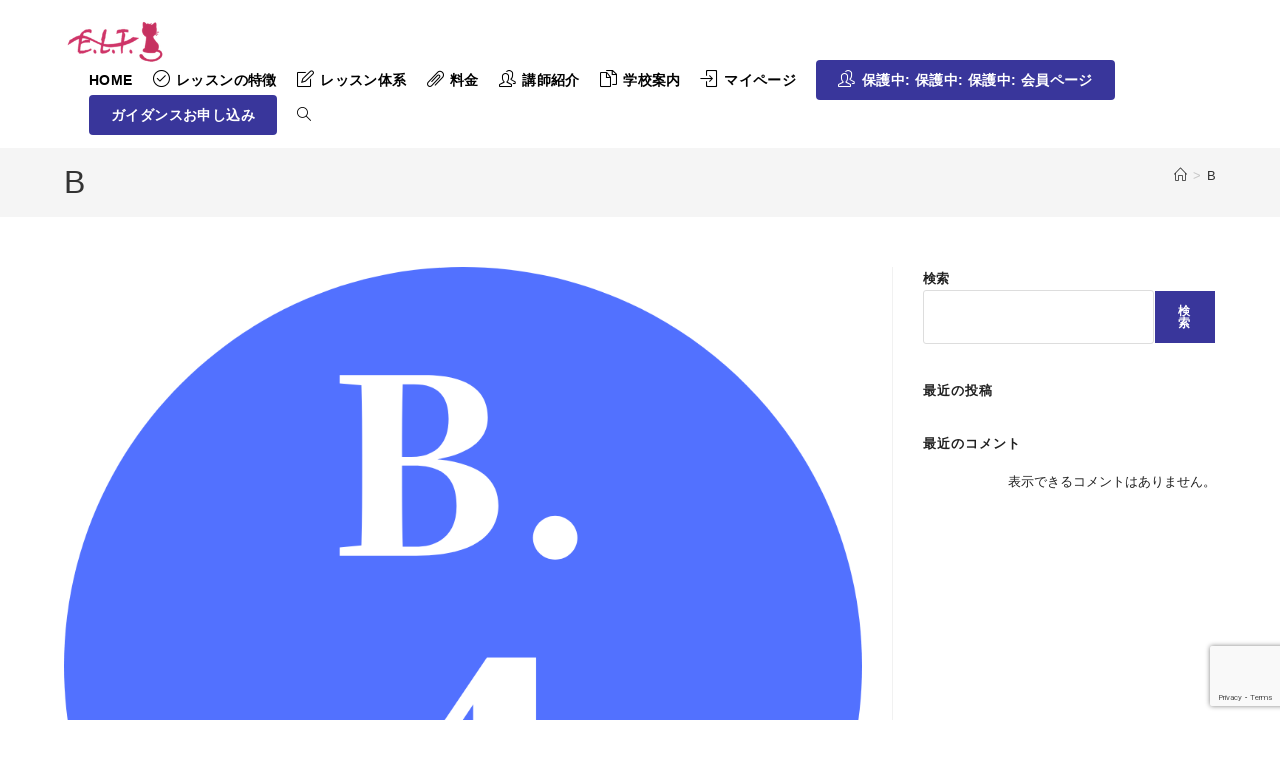

--- FILE ---
content_type: text/html; charset=UTF-8
request_url: https://en-ligne.espacelanguetokyo.com/b/
body_size: 63092
content:
<!DOCTYPE html><html class="html" dir="ltr" lang="ja" prefix="og: https://ogp.me/ns#"><head><meta charset="UTF-8"><link rel="profile" href="https://gmpg.org/xfn/11"><title>B - フランス語オンラインレッスン[エスパス・ラング]</title><style>img:is([sizes="auto" i], [sizes^="auto," i]) { contain-intrinsic-size: 3000px 1500px }</style><meta name="robots" content="max-image-preview:large" /><meta name="author" content="ELT_Administrator"/><link rel="canonical" href="https://en-ligne.espacelanguetokyo.com/b/" /><meta name="generator" content="All in One SEO (AIOSEO) 4.7.6" /><meta property="og:locale" content="ja_JP" /><meta property="og:site_name" content="フランス語オンラインレッスン[エスパス・ラング] - 原宿で20年以上歴史のある、エスパス・ラング東京の フランス語 オンライン・プライベートレッスン" /><meta property="og:type" content="article" /><meta property="og:title" content="B - フランス語オンラインレッスン[エスパス・ラング]" /><meta property="og:url" content="https://en-ligne.espacelanguetokyo.com/b/" /><meta property="og:image" content="https://en-ligne.espacelanguetokyo.com/wp-content/uploads/2021/11/cropped-logo_p.png" /><meta property="og:image:secure_url" content="https://en-ligne.espacelanguetokyo.com/wp-content/uploads/2021/11/cropped-logo_p.png" /><meta property="og:image:width" content="164" /><meta property="og:image:height" content="71" /><meta property="article:published_time" content="2021-12-14T13:18:43+00:00" /><meta property="article:modified_time" content="2021-12-14T13:18:43+00:00" /><meta name="twitter:card" content="summary" /><meta name="twitter:title" content="B - フランス語オンラインレッスン[エスパス・ラング]" /><meta name="twitter:image" content="https://en-ligne.espacelanguetokyo.com/wp-content/uploads/2021/11/cropped-logo_p.png" /> <script type="application/ld+json" class="aioseo-schema">{"@context":"https:\/\/schema.org","@graph":[{"@type":"BreadcrumbList","@id":"https:\/\/en-ligne.espacelanguetokyo.com\/b\/#breadcrumblist","itemListElement":[{"@type":"ListItem","@id":"https:\/\/en-ligne.espacelanguetokyo.com\/#listItem","position":1,"name":"\u5bb6","item":"https:\/\/en-ligne.espacelanguetokyo.com\/","nextItem":{"@type":"ListItem","@id":"https:\/\/en-ligne.espacelanguetokyo.com\/b\/#listItem","name":"B"}},{"@type":"ListItem","@id":"https:\/\/en-ligne.espacelanguetokyo.com\/b\/#listItem","position":2,"name":"B","previousItem":{"@type":"ListItem","@id":"https:\/\/en-ligne.espacelanguetokyo.com\/#listItem","name":"\u5bb6"}}]},{"@type":"ItemPage","@id":"https:\/\/en-ligne.espacelanguetokyo.com\/b\/#itempage","url":"https:\/\/en-ligne.espacelanguetokyo.com\/b\/","name":"B - \u30d5\u30e9\u30f3\u30b9\u8a9e\u30aa\u30f3\u30e9\u30a4\u30f3\u30ec\u30c3\u30b9\u30f3[\u30a8\u30b9\u30d1\u30b9\u30fb\u30e9\u30f3\u30b0]","inLanguage":"ja","isPartOf":{"@id":"https:\/\/en-ligne.espacelanguetokyo.com\/#website"},"breadcrumb":{"@id":"https:\/\/en-ligne.espacelanguetokyo.com\/b\/#breadcrumblist"},"author":{"@id":"https:\/\/en-ligne.espacelanguetokyo.com\/author\/elt_administrator\/#author"},"creator":{"@id":"https:\/\/en-ligne.espacelanguetokyo.com\/author\/elt_administrator\/#author"},"datePublished":"2021-12-14T22:18:43+09:00","dateModified":"2021-12-14T22:18:43+09:00"},{"@type":"Organization","@id":"https:\/\/en-ligne.espacelanguetokyo.com\/#organization","name":"\u30a8\u30b9\u30d1\u30b9\u30fb\u30e9\u30f3\u30b0\u6771\u4eac_\u30aa\u30f3\u30e9\u30a4\u30f3","description":"\u539f\u5bbf\u306720\u5e74\u4ee5\u4e0a\u6b74\u53f2\u306e\u3042\u308b\u3001\u30a8\u30b9\u30d1\u30b9\u30fb\u30e9\u30f3\u30b0\u6771\u4eac\u306e \u30d5\u30e9\u30f3\u30b9\u8a9e \u30aa\u30f3\u30e9\u30a4\u30f3\u30fb\u30d7\u30e9\u30a4\u30d9\u30fc\u30c8\u30ec\u30c3\u30b9\u30f3","url":"https:\/\/en-ligne.espacelanguetokyo.com\/","logo":{"@type":"ImageObject","url":"https:\/\/en-ligne.espacelanguetokyo.com\/wp-content\/uploads\/2021\/11\/cropped-logo_p.png","@id":"https:\/\/en-ligne.espacelanguetokyo.com\/b\/#organizationLogo","width":164,"height":71},"image":{"@id":"https:\/\/en-ligne.espacelanguetokyo.com\/b\/#organizationLogo"}},{"@type":"Person","@id":"https:\/\/en-ligne.espacelanguetokyo.com\/author\/elt_administrator\/#author","url":"https:\/\/en-ligne.espacelanguetokyo.com\/author\/elt_administrator\/","name":"ELT_Administrator"},{"@type":"WebSite","@id":"https:\/\/en-ligne.espacelanguetokyo.com\/#website","url":"https:\/\/en-ligne.espacelanguetokyo.com\/","name":"\u30d5\u30e9\u30f3\u30b9\u8a9e\u30aa\u30f3\u30e9\u30a4\u30f3\u30ec\u30c3\u30b9\u30f3[\u30a8\u30b9\u30d1\u30b9\u30fb\u30e9\u30f3\u30b0]","description":"\u539f\u5bbf\u306720\u5e74\u4ee5\u4e0a\u6b74\u53f2\u306e\u3042\u308b\u3001\u30a8\u30b9\u30d1\u30b9\u30fb\u30e9\u30f3\u30b0\u6771\u4eac\u306e \u30d5\u30e9\u30f3\u30b9\u8a9e \u30aa\u30f3\u30e9\u30a4\u30f3\u30fb\u30d7\u30e9\u30a4\u30d9\u30fc\u30c8\u30ec\u30c3\u30b9\u30f3","inLanguage":"ja","publisher":{"@id":"https:\/\/en-ligne.espacelanguetokyo.com\/#organization"}}]}</script> <meta name="viewport" content="width=device-width, initial-scale=1"><link rel='dns-prefetch' href='//www.googletagmanager.com' /><link rel="alternate" type="application/rss+xml" title="フランス語オンラインレッスン[エスパス・ラング] &raquo; フィード" href="https://en-ligne.espacelanguetokyo.com/feed/" /><link rel="alternate" type="application/rss+xml" title="フランス語オンラインレッスン[エスパス・ラング] &raquo; コメントフィード" href="https://en-ligne.espacelanguetokyo.com/comments/feed/" /> <script>window._wpemojiSettings = {"baseUrl":"https:\/\/s.w.org\/images\/core\/emoji\/15.0.3\/72x72\/","ext":".png","svgUrl":"https:\/\/s.w.org\/images\/core\/emoji\/15.0.3\/svg\/","svgExt":".svg","source":{"concatemoji":"https:\/\/en-ligne.espacelanguetokyo.com\/wp-includes\/js\/wp-emoji-release.min.js?ver=56890a0cf620052665882ad252a3d30f"}};
/*! This file is auto-generated */
!function(i,n){var o,s,e;function c(e){try{var t={supportTests:e,timestamp:(new Date).valueOf()};sessionStorage.setItem(o,JSON.stringify(t))}catch(e){}}function p(e,t,n){e.clearRect(0,0,e.canvas.width,e.canvas.height),e.fillText(t,0,0);var t=new Uint32Array(e.getImageData(0,0,e.canvas.width,e.canvas.height).data),r=(e.clearRect(0,0,e.canvas.width,e.canvas.height),e.fillText(n,0,0),new Uint32Array(e.getImageData(0,0,e.canvas.width,e.canvas.height).data));return t.every(function(e,t){return e===r[t]})}function u(e,t,n){switch(t){case"flag":return n(e,"\ud83c\udff3\ufe0f\u200d\u26a7\ufe0f","\ud83c\udff3\ufe0f\u200b\u26a7\ufe0f")?!1:!n(e,"\ud83c\uddfa\ud83c\uddf3","\ud83c\uddfa\u200b\ud83c\uddf3")&&!n(e,"\ud83c\udff4\udb40\udc67\udb40\udc62\udb40\udc65\udb40\udc6e\udb40\udc67\udb40\udc7f","\ud83c\udff4\u200b\udb40\udc67\u200b\udb40\udc62\u200b\udb40\udc65\u200b\udb40\udc6e\u200b\udb40\udc67\u200b\udb40\udc7f");case"emoji":return!n(e,"\ud83d\udc26\u200d\u2b1b","\ud83d\udc26\u200b\u2b1b")}return!1}function f(e,t,n){var r="undefined"!=typeof WorkerGlobalScope&&self instanceof WorkerGlobalScope?new OffscreenCanvas(300,150):i.createElement("canvas"),a=r.getContext("2d",{willReadFrequently:!0}),o=(a.textBaseline="top",a.font="600 32px Arial",{});return e.forEach(function(e){o[e]=t(a,e,n)}),o}function t(e){var t=i.createElement("script");t.src=e,t.defer=!0,i.head.appendChild(t)}"undefined"!=typeof Promise&&(o="wpEmojiSettingsSupports",s=["flag","emoji"],n.supports={everything:!0,everythingExceptFlag:!0},e=new Promise(function(e){i.addEventListener("DOMContentLoaded",e,{once:!0})}),new Promise(function(t){var n=function(){try{var e=JSON.parse(sessionStorage.getItem(o));if("object"==typeof e&&"number"==typeof e.timestamp&&(new Date).valueOf()<e.timestamp+604800&&"object"==typeof e.supportTests)return e.supportTests}catch(e){}return null}();if(!n){if("undefined"!=typeof Worker&&"undefined"!=typeof OffscreenCanvas&&"undefined"!=typeof URL&&URL.createObjectURL&&"undefined"!=typeof Blob)try{var e="postMessage("+f.toString()+"("+[JSON.stringify(s),u.toString(),p.toString()].join(",")+"));",r=new Blob([e],{type:"text/javascript"}),a=new Worker(URL.createObjectURL(r),{name:"wpTestEmojiSupports"});return void(a.onmessage=function(e){c(n=e.data),a.terminate(),t(n)})}catch(e){}c(n=f(s,u,p))}t(n)}).then(function(e){for(var t in e)n.supports[t]=e[t],n.supports.everything=n.supports.everything&&n.supports[t],"flag"!==t&&(n.supports.everythingExceptFlag=n.supports.everythingExceptFlag&&n.supports[t]);n.supports.everythingExceptFlag=n.supports.everythingExceptFlag&&!n.supports.flag,n.DOMReady=!1,n.readyCallback=function(){n.DOMReady=!0}}).then(function(){return e}).then(function(){var e;n.supports.everything||(n.readyCallback(),(e=n.source||{}).concatemoji?t(e.concatemoji):e.wpemoji&&e.twemoji&&(t(e.twemoji),t(e.wpemoji)))}))}((window,document),window._wpemojiSettings);</script> <style id='wp-emoji-styles-inline-css'>img.wp-smiley, img.emoji {
		display: inline !important;
		border: none !important;
		box-shadow: none !important;
		height: 1em !important;
		width: 1em !important;
		margin: 0 0.07em !important;
		vertical-align: -0.1em !important;
		background: none !important;
		padding: 0 !important;
	}</style><link rel='stylesheet' id='wp-block-library-css' href='https://en-ligne.espacelanguetokyo.com/wp-includes/css/dist/block-library/style.min.css?ver=56890a0cf620052665882ad252a3d30f' media='all' /><style id='wp-block-library-theme-inline-css'>.wp-block-audio :where(figcaption){color:#555;font-size:13px;text-align:center}.is-dark-theme .wp-block-audio :where(figcaption){color:#ffffffa6}.wp-block-audio{margin:0 0 1em}.wp-block-code{border:1px solid #ccc;border-radius:4px;font-family:Menlo,Consolas,monaco,monospace;padding:.8em 1em}.wp-block-embed :where(figcaption){color:#555;font-size:13px;text-align:center}.is-dark-theme .wp-block-embed :where(figcaption){color:#ffffffa6}.wp-block-embed{margin:0 0 1em}.blocks-gallery-caption{color:#555;font-size:13px;text-align:center}.is-dark-theme .blocks-gallery-caption{color:#ffffffa6}:root :where(.wp-block-image figcaption){color:#555;font-size:13px;text-align:center}.is-dark-theme :root :where(.wp-block-image figcaption){color:#ffffffa6}.wp-block-image{margin:0 0 1em}.wp-block-pullquote{border-bottom:4px solid;border-top:4px solid;color:currentColor;margin-bottom:1.75em}.wp-block-pullquote cite,.wp-block-pullquote footer,.wp-block-pullquote__citation{color:currentColor;font-size:.8125em;font-style:normal;text-transform:uppercase}.wp-block-quote{border-left:.25em solid;margin:0 0 1.75em;padding-left:1em}.wp-block-quote cite,.wp-block-quote footer{color:currentColor;font-size:.8125em;font-style:normal;position:relative}.wp-block-quote:where(.has-text-align-right){border-left:none;border-right:.25em solid;padding-left:0;padding-right:1em}.wp-block-quote:where(.has-text-align-center){border:none;padding-left:0}.wp-block-quote.is-large,.wp-block-quote.is-style-large,.wp-block-quote:where(.is-style-plain){border:none}.wp-block-search .wp-block-search__label{font-weight:700}.wp-block-search__button{border:1px solid #ccc;padding:.375em .625em}:where(.wp-block-group.has-background){padding:1.25em 2.375em}.wp-block-separator.has-css-opacity{opacity:.4}.wp-block-separator{border:none;border-bottom:2px solid;margin-left:auto;margin-right:auto}.wp-block-separator.has-alpha-channel-opacity{opacity:1}.wp-block-separator:not(.is-style-wide):not(.is-style-dots){width:100px}.wp-block-separator.has-background:not(.is-style-dots){border-bottom:none;height:1px}.wp-block-separator.has-background:not(.is-style-wide):not(.is-style-dots){height:2px}.wp-block-table{margin:0 0 1em}.wp-block-table td,.wp-block-table th{word-break:normal}.wp-block-table :where(figcaption){color:#555;font-size:13px;text-align:center}.is-dark-theme .wp-block-table :where(figcaption){color:#ffffffa6}.wp-block-video :where(figcaption){color:#555;font-size:13px;text-align:center}.is-dark-theme .wp-block-video :where(figcaption){color:#ffffffa6}.wp-block-video{margin:0 0 1em}:root :where(.wp-block-template-part.has-background){margin-bottom:0;margin-top:0;padding:1.25em 2.375em}</style><style id='classic-theme-styles-inline-css'>/*! This file is auto-generated */
.wp-block-button__link{color:#fff;background-color:#32373c;border-radius:9999px;box-shadow:none;text-decoration:none;padding:calc(.667em + 2px) calc(1.333em + 2px);font-size:1.125em}.wp-block-file__button{background:#32373c;color:#fff;text-decoration:none}</style><style id='global-styles-inline-css'>:root{--wp--preset--aspect-ratio--square: 1;--wp--preset--aspect-ratio--4-3: 4/3;--wp--preset--aspect-ratio--3-4: 3/4;--wp--preset--aspect-ratio--3-2: 3/2;--wp--preset--aspect-ratio--2-3: 2/3;--wp--preset--aspect-ratio--16-9: 16/9;--wp--preset--aspect-ratio--9-16: 9/16;--wp--preset--color--black: #000000;--wp--preset--color--cyan-bluish-gray: #abb8c3;--wp--preset--color--white: #ffffff;--wp--preset--color--pale-pink: #f78da7;--wp--preset--color--vivid-red: #cf2e2e;--wp--preset--color--luminous-vivid-orange: #ff6900;--wp--preset--color--luminous-vivid-amber: #fcb900;--wp--preset--color--light-green-cyan: #7bdcb5;--wp--preset--color--vivid-green-cyan: #00d084;--wp--preset--color--pale-cyan-blue: #8ed1fc;--wp--preset--color--vivid-cyan-blue: #0693e3;--wp--preset--color--vivid-purple: #9b51e0;--wp--preset--gradient--vivid-cyan-blue-to-vivid-purple: linear-gradient(135deg,rgba(6,147,227,1) 0%,rgb(155,81,224) 100%);--wp--preset--gradient--light-green-cyan-to-vivid-green-cyan: linear-gradient(135deg,rgb(122,220,180) 0%,rgb(0,208,130) 100%);--wp--preset--gradient--luminous-vivid-amber-to-luminous-vivid-orange: linear-gradient(135deg,rgba(252,185,0,1) 0%,rgba(255,105,0,1) 100%);--wp--preset--gradient--luminous-vivid-orange-to-vivid-red: linear-gradient(135deg,rgba(255,105,0,1) 0%,rgb(207,46,46) 100%);--wp--preset--gradient--very-light-gray-to-cyan-bluish-gray: linear-gradient(135deg,rgb(238,238,238) 0%,rgb(169,184,195) 100%);--wp--preset--gradient--cool-to-warm-spectrum: linear-gradient(135deg,rgb(74,234,220) 0%,rgb(151,120,209) 20%,rgb(207,42,186) 40%,rgb(238,44,130) 60%,rgb(251,105,98) 80%,rgb(254,248,76) 100%);--wp--preset--gradient--blush-light-purple: linear-gradient(135deg,rgb(255,206,236) 0%,rgb(152,150,240) 100%);--wp--preset--gradient--blush-bordeaux: linear-gradient(135deg,rgb(254,205,165) 0%,rgb(254,45,45) 50%,rgb(107,0,62) 100%);--wp--preset--gradient--luminous-dusk: linear-gradient(135deg,rgb(255,203,112) 0%,rgb(199,81,192) 50%,rgb(65,88,208) 100%);--wp--preset--gradient--pale-ocean: linear-gradient(135deg,rgb(255,245,203) 0%,rgb(182,227,212) 50%,rgb(51,167,181) 100%);--wp--preset--gradient--electric-grass: linear-gradient(135deg,rgb(202,248,128) 0%,rgb(113,206,126) 100%);--wp--preset--gradient--midnight: linear-gradient(135deg,rgb(2,3,129) 0%,rgb(40,116,252) 100%);--wp--preset--font-size--small: 13px;--wp--preset--font-size--medium: 20px;--wp--preset--font-size--large: 36px;--wp--preset--font-size--x-large: 42px;--wp--preset--spacing--20: 0.44rem;--wp--preset--spacing--30: 0.67rem;--wp--preset--spacing--40: 1rem;--wp--preset--spacing--50: 1.5rem;--wp--preset--spacing--60: 2.25rem;--wp--preset--spacing--70: 3.38rem;--wp--preset--spacing--80: 5.06rem;--wp--preset--shadow--natural: 6px 6px 9px rgba(0, 0, 0, 0.2);--wp--preset--shadow--deep: 12px 12px 50px rgba(0, 0, 0, 0.4);--wp--preset--shadow--sharp: 6px 6px 0px rgba(0, 0, 0, 0.2);--wp--preset--shadow--outlined: 6px 6px 0px -3px rgba(255, 255, 255, 1), 6px 6px rgba(0, 0, 0, 1);--wp--preset--shadow--crisp: 6px 6px 0px rgba(0, 0, 0, 1);}:where(.is-layout-flex){gap: 0.5em;}:where(.is-layout-grid){gap: 0.5em;}body .is-layout-flex{display: flex;}.is-layout-flex{flex-wrap: wrap;align-items: center;}.is-layout-flex > :is(*, div){margin: 0;}body .is-layout-grid{display: grid;}.is-layout-grid > :is(*, div){margin: 0;}:where(.wp-block-columns.is-layout-flex){gap: 2em;}:where(.wp-block-columns.is-layout-grid){gap: 2em;}:where(.wp-block-post-template.is-layout-flex){gap: 1.25em;}:where(.wp-block-post-template.is-layout-grid){gap: 1.25em;}.has-black-color{color: var(--wp--preset--color--black) !important;}.has-cyan-bluish-gray-color{color: var(--wp--preset--color--cyan-bluish-gray) !important;}.has-white-color{color: var(--wp--preset--color--white) !important;}.has-pale-pink-color{color: var(--wp--preset--color--pale-pink) !important;}.has-vivid-red-color{color: var(--wp--preset--color--vivid-red) !important;}.has-luminous-vivid-orange-color{color: var(--wp--preset--color--luminous-vivid-orange) !important;}.has-luminous-vivid-amber-color{color: var(--wp--preset--color--luminous-vivid-amber) !important;}.has-light-green-cyan-color{color: var(--wp--preset--color--light-green-cyan) !important;}.has-vivid-green-cyan-color{color: var(--wp--preset--color--vivid-green-cyan) !important;}.has-pale-cyan-blue-color{color: var(--wp--preset--color--pale-cyan-blue) !important;}.has-vivid-cyan-blue-color{color: var(--wp--preset--color--vivid-cyan-blue) !important;}.has-vivid-purple-color{color: var(--wp--preset--color--vivid-purple) !important;}.has-black-background-color{background-color: var(--wp--preset--color--black) !important;}.has-cyan-bluish-gray-background-color{background-color: var(--wp--preset--color--cyan-bluish-gray) !important;}.has-white-background-color{background-color: var(--wp--preset--color--white) !important;}.has-pale-pink-background-color{background-color: var(--wp--preset--color--pale-pink) !important;}.has-vivid-red-background-color{background-color: var(--wp--preset--color--vivid-red) !important;}.has-luminous-vivid-orange-background-color{background-color: var(--wp--preset--color--luminous-vivid-orange) !important;}.has-luminous-vivid-amber-background-color{background-color: var(--wp--preset--color--luminous-vivid-amber) !important;}.has-light-green-cyan-background-color{background-color: var(--wp--preset--color--light-green-cyan) !important;}.has-vivid-green-cyan-background-color{background-color: var(--wp--preset--color--vivid-green-cyan) !important;}.has-pale-cyan-blue-background-color{background-color: var(--wp--preset--color--pale-cyan-blue) !important;}.has-vivid-cyan-blue-background-color{background-color: var(--wp--preset--color--vivid-cyan-blue) !important;}.has-vivid-purple-background-color{background-color: var(--wp--preset--color--vivid-purple) !important;}.has-black-border-color{border-color: var(--wp--preset--color--black) !important;}.has-cyan-bluish-gray-border-color{border-color: var(--wp--preset--color--cyan-bluish-gray) !important;}.has-white-border-color{border-color: var(--wp--preset--color--white) !important;}.has-pale-pink-border-color{border-color: var(--wp--preset--color--pale-pink) !important;}.has-vivid-red-border-color{border-color: var(--wp--preset--color--vivid-red) !important;}.has-luminous-vivid-orange-border-color{border-color: var(--wp--preset--color--luminous-vivid-orange) !important;}.has-luminous-vivid-amber-border-color{border-color: var(--wp--preset--color--luminous-vivid-amber) !important;}.has-light-green-cyan-border-color{border-color: var(--wp--preset--color--light-green-cyan) !important;}.has-vivid-green-cyan-border-color{border-color: var(--wp--preset--color--vivid-green-cyan) !important;}.has-pale-cyan-blue-border-color{border-color: var(--wp--preset--color--pale-cyan-blue) !important;}.has-vivid-cyan-blue-border-color{border-color: var(--wp--preset--color--vivid-cyan-blue) !important;}.has-vivid-purple-border-color{border-color: var(--wp--preset--color--vivid-purple) !important;}.has-vivid-cyan-blue-to-vivid-purple-gradient-background{background: var(--wp--preset--gradient--vivid-cyan-blue-to-vivid-purple) !important;}.has-light-green-cyan-to-vivid-green-cyan-gradient-background{background: var(--wp--preset--gradient--light-green-cyan-to-vivid-green-cyan) !important;}.has-luminous-vivid-amber-to-luminous-vivid-orange-gradient-background{background: var(--wp--preset--gradient--luminous-vivid-amber-to-luminous-vivid-orange) !important;}.has-luminous-vivid-orange-to-vivid-red-gradient-background{background: var(--wp--preset--gradient--luminous-vivid-orange-to-vivid-red) !important;}.has-very-light-gray-to-cyan-bluish-gray-gradient-background{background: var(--wp--preset--gradient--very-light-gray-to-cyan-bluish-gray) !important;}.has-cool-to-warm-spectrum-gradient-background{background: var(--wp--preset--gradient--cool-to-warm-spectrum) !important;}.has-blush-light-purple-gradient-background{background: var(--wp--preset--gradient--blush-light-purple) !important;}.has-blush-bordeaux-gradient-background{background: var(--wp--preset--gradient--blush-bordeaux) !important;}.has-luminous-dusk-gradient-background{background: var(--wp--preset--gradient--luminous-dusk) !important;}.has-pale-ocean-gradient-background{background: var(--wp--preset--gradient--pale-ocean) !important;}.has-electric-grass-gradient-background{background: var(--wp--preset--gradient--electric-grass) !important;}.has-midnight-gradient-background{background: var(--wp--preset--gradient--midnight) !important;}.has-small-font-size{font-size: var(--wp--preset--font-size--small) !important;}.has-medium-font-size{font-size: var(--wp--preset--font-size--medium) !important;}.has-large-font-size{font-size: var(--wp--preset--font-size--large) !important;}.has-x-large-font-size{font-size: var(--wp--preset--font-size--x-large) !important;}
:where(.wp-block-post-template.is-layout-flex){gap: 1.25em;}:where(.wp-block-post-template.is-layout-grid){gap: 1.25em;}
:where(.wp-block-columns.is-layout-flex){gap: 2em;}:where(.wp-block-columns.is-layout-grid){gap: 2em;}
:root :where(.wp-block-pullquote){font-size: 1.5em;line-height: 1.6;}</style><link rel='stylesheet' id='contact-form-7-css' href='https://en-ligne.espacelanguetokyo.com/wp-content/cache/autoptimize/autoptimize_single_3fd2afa98866679439097f4ab102fe0a.php?ver=6.0.1' media='all' /><link rel='stylesheet' id='oceanwp-style-css' href='https://en-ligne.espacelanguetokyo.com/wp-content/themes/oceanwp/assets/css/style.min.css?ver=1.0' media='all' /><link rel='stylesheet' id='child-style-css' href='https://en-ligne.espacelanguetokyo.com/wp-content/cache/autoptimize/autoptimize_single_589f2e22ffb6f1cd72b2827db35be104.php?ver=56890a0cf620052665882ad252a3d30f' media='all' /><link rel='stylesheet' id='font-awesome-css' href='https://en-ligne.espacelanguetokyo.com/wp-content/themes/oceanwp/assets/fonts/fontawesome/css/all.min.css?ver=6.7.2' media='all' /><link rel='stylesheet' id='simple-line-icons-css' href='https://en-ligne.espacelanguetokyo.com/wp-content/themes/oceanwp/assets/css/third/simple-line-icons.min.css?ver=2.4.0' media='all' /><link rel='stylesheet' id='oe-widgets-style-css' href='https://en-ligne.espacelanguetokyo.com/wp-content/cache/autoptimize/autoptimize_single_517dda83e7784560e130032a025c6b6c.php?ver=56890a0cf620052665882ad252a3d30f' media='all' /> <script src="https://en-ligne.espacelanguetokyo.com/wp-includes/js/jquery/jquery.min.js?ver=3.7.1" id="jquery-core-js"></script> <script src="https://en-ligne.espacelanguetokyo.com/wp-includes/js/jquery/jquery-migrate.min.js?ver=3.4.1" id="jquery-migrate-js"></script> <link rel="https://api.w.org/" href="https://en-ligne.espacelanguetokyo.com/wp-json/" /><link rel="alternate" title="JSON" type="application/json" href="https://en-ligne.espacelanguetokyo.com/wp-json/wp/v2/media/3038" /><link rel="EditURI" type="application/rsd+xml" title="RSD" href="https://en-ligne.espacelanguetokyo.com/xmlrpc.php?rsd" /><link rel='shortlink' href='https://en-ligne.espacelanguetokyo.com/?p=3038' /><link rel="alternate" title="oEmbed (JSON)" type="application/json+oembed" href="https://en-ligne.espacelanguetokyo.com/wp-json/oembed/1.0/embed?url=https%3A%2F%2Fen-ligne.espacelanguetokyo.com%2Fb%2F" /><link rel="alternate" title="oEmbed (XML)" type="text/xml+oembed" href="https://en-ligne.espacelanguetokyo.com/wp-json/oembed/1.0/embed?url=https%3A%2F%2Fen-ligne.espacelanguetokyo.com%2Fb%2F&#038;format=xml" /><meta name="generator" content="Site Kit by Google 1.144.0" /> <script type="text/javascript">(function(c,l,a,r,i,t,y){
					c[a]=c[a]||function(){(c[a].q=c[a].q||[]).push(arguments)};t=l.createElement(r);t.async=1;
					t.src="https://www.clarity.ms/tag/"+i+"?ref=wordpress";y=l.getElementsByTagName(r)[0];y.parentNode.insertBefore(t,y);
				})(window, document, "clarity", "script", "ikk5os7568");</script> <style id="mystickymenu" type="text/css">#mysticky-nav { width:100%; position: static; height: auto !important; }#mysticky-nav.wrapfixed { position:fixed; left: 0px; margin-top:0px;  z-index: 99990; -webkit-transition: 0.3s; -moz-transition: 0.3s; -o-transition: 0.3s; transition: 0.3s; -ms-filter:"progid:DXImageTransform.Microsoft.Alpha(Opacity=90)"; filter: alpha(opacity=90); opacity:0.9; background-color: #ffffff;}#mysticky-nav.wrapfixed .myfixed{ background-color: #ffffff; position: relative;top: auto;left: auto;right: auto;}#mysticky-nav .myfixed { margin:0 auto; float:none; border:0px; background:none; max-width:100%; }</style><style type="text/css"></style> <script>( function( w, d, s, l, i ) {
				w[l] = w[l] || [];
				w[l].push( {'gtm.start': new Date().getTime(), event: 'gtm.js'} );
				var f = d.getElementsByTagName( s )[0],
					j = d.createElement( s ), dl = l != 'dataLayer' ? '&l=' + l : '';
				j.async = true;
				j.src = 'https://www.googletagmanager.com/gtm.js?id=' + i + dl;
				f.parentNode.insertBefore( j, f );
			} )( window, document, 'script', 'dataLayer', 'GTM-MVJ2JV8' );</script> <link rel="icon" href="https://en-ligne.espacelanguetokyo.com/wp-content/uploads/2021/11/cropped-monchat-32x32.png" sizes="32x32" /><link rel="icon" href="https://en-ligne.espacelanguetokyo.com/wp-content/uploads/2021/11/cropped-monchat-192x192.png" sizes="192x192" /><link rel="apple-touch-icon" href="https://en-ligne.espacelanguetokyo.com/wp-content/uploads/2021/11/cropped-monchat-180x180.png" /><meta name="msapplication-TileImage" content="https://en-ligne.espacelanguetokyo.com/wp-content/uploads/2021/11/cropped-monchat-270x270.png" /> <style type="text/css">/* Colors */a:hover,a.light:hover,.theme-heading .text::before,.theme-heading .text::after,#top-bar-content >a:hover,#top-bar-social li.oceanwp-email a:hover,#site-navigation-wrap .dropdown-menu >li >a:hover,#site-header.medium-header #medium-searchform button:hover,.oceanwp-mobile-menu-icon a:hover,.blog-entry.post .blog-entry-header .entry-title a:hover,.blog-entry.post .blog-entry-readmore a:hover,.blog-entry.thumbnail-entry .blog-entry-category a,ul.meta li a:hover,.dropcap,.single nav.post-navigation .nav-links .title,body .related-post-title a:hover,body #wp-calendar caption,body .contact-info-widget.default i,body .contact-info-widget.big-icons i,body .custom-links-widget .oceanwp-custom-links li a:hover,body .custom-links-widget .oceanwp-custom-links li a:hover:before,body .posts-thumbnails-widget li a:hover,body .social-widget li.oceanwp-email a:hover,.comment-author .comment-meta .comment-reply-link,#respond #cancel-comment-reply-link:hover,#footer-widgets .footer-box a:hover,#footer-bottom a:hover,#footer-bottom #footer-bottom-menu a:hover,.sidr a:hover,.sidr-class-dropdown-toggle:hover,.sidr-class-menu-item-has-children.active >a,.sidr-class-menu-item-has-children.active >a >.sidr-class-dropdown-toggle,input[type=checkbox]:checked:before{color:#39369b}.single nav.post-navigation .nav-links .title .owp-icon use,.blog-entry.post .blog-entry-readmore a:hover .owp-icon use,body .contact-info-widget.default .owp-icon use,body .contact-info-widget.big-icons .owp-icon use{stroke:#39369b}input[type="button"],input[type="reset"],input[type="submit"],button[type="submit"],.button,#site-navigation-wrap .dropdown-menu >li.btn >a >span,.thumbnail:hover i,.thumbnail:hover .link-post-svg-icon,.post-quote-content,.omw-modal .omw-close-modal,body .contact-info-widget.big-icons li:hover i,body .contact-info-widget.big-icons li:hover .owp-icon,body div.wpforms-container-full .wpforms-form input[type=submit],body div.wpforms-container-full .wpforms-form button[type=submit],body div.wpforms-container-full .wpforms-form .wpforms-page-button,.woocommerce-cart .wp-element-button,.woocommerce-checkout .wp-element-button,.wp-block-button__link{background-color:#39369b}.widget-title{border-color:#39369b}blockquote{border-color:#39369b}.wp-block-quote{border-color:#39369b}#searchform-dropdown{border-color:#39369b}.dropdown-menu .sub-menu{border-color:#39369b}.blog-entry.large-entry .blog-entry-readmore a:hover{border-color:#39369b}.oceanwp-newsletter-form-wrap input[type="email"]:focus{border-color:#39369b}.social-widget li.oceanwp-email a:hover{border-color:#39369b}#respond #cancel-comment-reply-link:hover{border-color:#39369b}body .contact-info-widget.big-icons li:hover i{border-color:#39369b}body .contact-info-widget.big-icons li:hover .owp-icon{border-color:#39369b}#footer-widgets .oceanwp-newsletter-form-wrap input[type="email"]:focus{border-color:#39369b}input[type="button"]:hover,input[type="reset"]:hover,input[type="submit"]:hover,button[type="submit"]:hover,input[type="button"]:focus,input[type="reset"]:focus,input[type="submit"]:focus,button[type="submit"]:focus,.button:hover,.button:focus,#site-navigation-wrap .dropdown-menu >li.btn >a:hover >span,.post-quote-author,.omw-modal .omw-close-modal:hover,body div.wpforms-container-full .wpforms-form input[type=submit]:hover,body div.wpforms-container-full .wpforms-form button[type=submit]:hover,body div.wpforms-container-full .wpforms-form .wpforms-page-button:hover,.woocommerce-cart .wp-element-button:hover,.woocommerce-checkout .wp-element-button:hover,.wp-block-button__link:hover{background-color:#c63160}a:hover{color:#39369b}a:hover .owp-icon use{stroke:#39369b}body .theme-button,body input[type="submit"],body button[type="submit"],body button,body .button,body div.wpforms-container-full .wpforms-form input[type=submit],body div.wpforms-container-full .wpforms-form button[type=submit],body div.wpforms-container-full .wpforms-form .wpforms-page-button,.woocommerce-cart .wp-element-button,.woocommerce-checkout .wp-element-button,.wp-block-button__link{border-color:#ffffff}body .theme-button:hover,body input[type="submit"]:hover,body button[type="submit"]:hover,body button:hover,body .button:hover,body div.wpforms-container-full .wpforms-form input[type=submit]:hover,body div.wpforms-container-full .wpforms-form input[type=submit]:active,body div.wpforms-container-full .wpforms-form button[type=submit]:hover,body div.wpforms-container-full .wpforms-form button[type=submit]:active,body div.wpforms-container-full .wpforms-form .wpforms-page-button:hover,body div.wpforms-container-full .wpforms-form .wpforms-page-button:active,.woocommerce-cart .wp-element-button:hover,.woocommerce-checkout .wp-element-button:hover,.wp-block-button__link:hover{border-color:#ffffff}body{color:#212121}h1,h2,h3,h4,h5,h6,.theme-heading,.widget-title,.oceanwp-widget-recent-posts-title,.comment-reply-title,.entry-title,.sidebar-box .widget-title{color:#212121}h1{color:#212121}h2{color:#212121}h3{color:#212121}h4{color:#212121}/* OceanWP Style Settings CSS */.theme-button,input[type="submit"],button[type="submit"],button,.button,body div.wpforms-container-full .wpforms-form input[type=submit],body div.wpforms-container-full .wpforms-form button[type=submit],body div.wpforms-container-full .wpforms-form .wpforms-page-button{border-style:solid}.theme-button,input[type="submit"],button[type="submit"],button,.button,body div.wpforms-container-full .wpforms-form input[type=submit],body div.wpforms-container-full .wpforms-form button[type=submit],body div.wpforms-container-full .wpforms-form .wpforms-page-button{border-width:1px}form input[type="text"],form input[type="password"],form input[type="email"],form input[type="url"],form input[type="date"],form input[type="month"],form input[type="time"],form input[type="datetime"],form input[type="datetime-local"],form input[type="week"],form input[type="number"],form input[type="search"],form input[type="tel"],form input[type="color"],form select,form textarea,.woocommerce .woocommerce-checkout .select2-container--default .select2-selection--single{border-style:solid}body div.wpforms-container-full .wpforms-form input[type=date],body div.wpforms-container-full .wpforms-form input[type=datetime],body div.wpforms-container-full .wpforms-form input[type=datetime-local],body div.wpforms-container-full .wpforms-form input[type=email],body div.wpforms-container-full .wpforms-form input[type=month],body div.wpforms-container-full .wpforms-form input[type=number],body div.wpforms-container-full .wpforms-form input[type=password],body div.wpforms-container-full .wpforms-form input[type=range],body div.wpforms-container-full .wpforms-form input[type=search],body div.wpforms-container-full .wpforms-form input[type=tel],body div.wpforms-container-full .wpforms-form input[type=text],body div.wpforms-container-full .wpforms-form input[type=time],body div.wpforms-container-full .wpforms-form input[type=url],body div.wpforms-container-full .wpforms-form input[type=week],body div.wpforms-container-full .wpforms-form select,body div.wpforms-container-full .wpforms-form textarea{border-style:solid}form input[type="text"],form input[type="password"],form input[type="email"],form input[type="url"],form input[type="date"],form input[type="month"],form input[type="time"],form input[type="datetime"],form input[type="datetime-local"],form input[type="week"],form input[type="number"],form input[type="search"],form input[type="tel"],form input[type="color"],form select,form textarea{border-radius:3px}body div.wpforms-container-full .wpforms-form input[type=date],body div.wpforms-container-full .wpforms-form input[type=datetime],body div.wpforms-container-full .wpforms-form input[type=datetime-local],body div.wpforms-container-full .wpforms-form input[type=email],body div.wpforms-container-full .wpforms-form input[type=month],body div.wpforms-container-full .wpforms-form input[type=number],body div.wpforms-container-full .wpforms-form input[type=password],body div.wpforms-container-full .wpforms-form input[type=range],body div.wpforms-container-full .wpforms-form input[type=search],body div.wpforms-container-full .wpforms-form input[type=tel],body div.wpforms-container-full .wpforms-form input[type=text],body div.wpforms-container-full .wpforms-form input[type=time],body div.wpforms-container-full .wpforms-form input[type=url],body div.wpforms-container-full .wpforms-form input[type=week],body div.wpforms-container-full .wpforms-form select,body div.wpforms-container-full .wpforms-form textarea{border-radius:3px}.page-header,.has-transparent-header .page-header{padding:6px 0 6px 0}@media (max-width:768px){.page-header,.has-transparent-header .page-header{padding:0}}@media (max-width:480px){.page-header,.has-transparent-header .page-header{padding:0}}/* Header */#site-logo #site-logo-inner,.oceanwp-social-menu .social-menu-inner,#site-header.full_screen-header .menu-bar-inner,.after-header-content .after-header-content-inner{height:35px}#site-navigation-wrap .dropdown-menu >li >a,#site-navigation-wrap .dropdown-menu >li >span.opl-logout-link,.oceanwp-mobile-menu-icon a,.mobile-menu-close,.after-header-content-inner >a{line-height:35px}#site-header-inner{padding:20px 0 15px 0}#site-header.has-header-media .overlay-header-media{background-color:rgba(0,0,0,0.5)}#site-logo #site-logo-inner a img,#site-header.center-header #site-navigation-wrap .middle-site-logo a img{max-width:100px}#site-header #site-logo #site-logo-inner a img,#site-header.center-header #site-navigation-wrap .middle-site-logo a img{max-height:100px}@media (max-width:480px){#site-header #site-logo #site-logo-inner a img,#site-header.center-header #site-navigation-wrap .middle-site-logo a img{max-height:40px}}.effect-one #site-navigation-wrap .dropdown-menu >li >a.menu-link >span:after,.effect-three #site-navigation-wrap .dropdown-menu >li >a.menu-link >span:after,.effect-five #site-navigation-wrap .dropdown-menu >li >a.menu-link >span:before,.effect-five #site-navigation-wrap .dropdown-menu >li >a.menu-link >span:after,.effect-nine #site-navigation-wrap .dropdown-menu >li >a.menu-link >span:before,.effect-nine #site-navigation-wrap .dropdown-menu >li >a.menu-link >span:after{background-color:#39369b}.effect-four #site-navigation-wrap .dropdown-menu >li >a.menu-link >span:before,.effect-four #site-navigation-wrap .dropdown-menu >li >a.menu-link >span:after,.effect-seven #site-navigation-wrap .dropdown-menu >li >a.menu-link:hover >span:after,.effect-seven #site-navigation-wrap .dropdown-menu >li.sfHover >a.menu-link >span:after{color:#39369b}.effect-seven #site-navigation-wrap .dropdown-menu >li >a.menu-link:hover >span:after,.effect-seven #site-navigation-wrap .dropdown-menu >li.sfHover >a.menu-link >span:after{text-shadow:10px 0 #39369b,-10px 0 #39369b}#site-navigation-wrap .dropdown-menu >li >a{padding:0 10px}#site-navigation-wrap .dropdown-menu >li >a,.oceanwp-mobile-menu-icon a,#searchform-header-replace-close{color:#000000}#site-navigation-wrap .dropdown-menu >li >a .owp-icon use,.oceanwp-mobile-menu-icon a .owp-icon use,#searchform-header-replace-close .owp-icon use{stroke:#000000}#site-logo.has-responsive-logo .responsive-logo-link img{max-height:55px}/* Topbar */#top-bar-wrap,.oceanwp-top-bar-sticky{background-color:#dddddd}/* Blog CSS */.ocean-single-post-header ul.meta-item li a:hover{color:#333333}/* Footer Widgets */#footer-widgets{padding:5px 0 5px 0}/* Footer Copyright */#footer-bottom{padding:10px 0 30px 0}/* Typography */body{font-size:16px;line-height:1.8}h1,h2,h3,h4,h5,h6,.theme-heading,.widget-title,.oceanwp-widget-recent-posts-title,.comment-reply-title,.entry-title,.sidebar-box .widget-title{line-height:1.4}h1{font-size:23px;line-height:1.4}h2{font-size:20px;line-height:1.4}h3{font-size:18px;line-height:1.4}h4{font-size:17px;line-height:1.4}h5{font-size:14px;line-height:1.4}h6{font-size:15px;line-height:1.4}.page-header .page-header-title,.page-header.background-image-page-header .page-header-title{font-size:32px;line-height:1.8}.page-header .page-subheading{font-size:15px;line-height:1.8}.site-breadcrumbs,.site-breadcrumbs a{font-size:13px;line-height:1.4}#top-bar-content,#top-bar-social-alt{font-size:12px;line-height:1.8}#site-logo a.site-logo-text{font-size:24px;line-height:1.8}#site-navigation-wrap .dropdown-menu >li >a,#site-header.full_screen-header .fs-dropdown-menu >li >a,#site-header.top-header #site-navigation-wrap .dropdown-menu >li >a,#site-header.center-header #site-navigation-wrap .dropdown-menu >li >a,#site-header.medium-header #site-navigation-wrap .dropdown-menu >li >a,.oceanwp-mobile-menu-icon a{font-size:14px;letter-spacing:.4px;font-weight:700}.dropdown-menu ul li a.menu-link,#site-header.full_screen-header .fs-dropdown-menu ul.sub-menu li a{font-size:12px;line-height:1.3;letter-spacing:.6px}.sidr-class-dropdown-menu li a,a.sidr-class-toggle-sidr-close,#mobile-dropdown ul li a,body #mobile-fullscreen ul li a{font-size:15px;line-height:1.8}.blog-entry.post .blog-entry-header .entry-title a{font-size:24px;line-height:1.4}.ocean-single-post-header .single-post-title{font-size:34px;line-height:1.4;letter-spacing:.6px}.ocean-single-post-header ul.meta-item li,.ocean-single-post-header ul.meta-item li a{font-size:13px;line-height:1.4;letter-spacing:.6px}.ocean-single-post-header .post-author-name,.ocean-single-post-header .post-author-name a{font-size:14px;line-height:1.4;letter-spacing:.6px}.ocean-single-post-header .post-author-description{font-size:12px;line-height:1.4;letter-spacing:.6px}.single-post .entry-title{line-height:1.4;letter-spacing:.6px}.single-post ul.meta li,.single-post ul.meta li a{font-size:14px;line-height:1.4;letter-spacing:.6px}.sidebar-box .widget-title,.sidebar-box.widget_block .wp-block-heading{font-size:13px;line-height:1;letter-spacing:1px}#footer-widgets .footer-box .widget-title{font-size:8px;line-height:1;letter-spacing:1px}@media screen and (max-width:480px){#footer-widgets .footer-box .widget-title{font-size:8px}}#footer-bottom #copyright{font-size:12px;line-height:1}#footer-bottom #footer-bottom-menu{font-size:12px;line-height:1}.woocommerce-store-notice.demo_store{line-height:2;letter-spacing:1.5px}.demo_store .woocommerce-store-notice__dismiss-link{line-height:2;letter-spacing:1.5px}.woocommerce ul.products li.product li.title h2,.woocommerce ul.products li.product li.title a{font-size:14px;line-height:1.5}.woocommerce ul.products li.product li.category,.woocommerce ul.products li.product li.category a{font-size:12px;line-height:1}.woocommerce ul.products li.product .price{font-size:18px;line-height:1}.woocommerce ul.products li.product .button,.woocommerce ul.products li.product .product-inner .added_to_cart{font-size:12px;line-height:1.5;letter-spacing:1px}.woocommerce ul.products li.owp-woo-cond-notice span,.woocommerce ul.products li.owp-woo-cond-notice a{font-size:16px;line-height:1;letter-spacing:1px;font-weight:600;text-transform:capitalize}.woocommerce div.product .product_title{font-size:24px;line-height:1.4;letter-spacing:.6px}.woocommerce div.product p.price{font-size:36px;line-height:1}.woocommerce .owp-btn-normal .summary form button.button,.woocommerce .owp-btn-big .summary form button.button,.woocommerce .owp-btn-very-big .summary form button.button{font-size:12px;line-height:1.5;letter-spacing:1px;text-transform:uppercase}.woocommerce div.owp-woo-single-cond-notice span,.woocommerce div.owp-woo-single-cond-notice a{font-size:18px;line-height:2;letter-spacing:1.5px;font-weight:600;text-transform:capitalize}.ocean-preloader--active .preloader-after-content{font-size:20px;line-height:1.8;letter-spacing:.6px}</style></head><body class="attachment attachment-template-default single single-attachment postid-3038 attachmentid-3038 attachment-png wp-custom-logo wp-embed-responsive oceanwp-theme dropdown-mobile no-header-border default-breakpoint has-sidebar content-right-sidebar has-breadcrumbs has-fixed-footer" itemscope="itemscope" itemtype="https://schema.org/WebPage"> <noscript> <iframe src="https://www.googletagmanager.com/ns.html?id=GTM-MVJ2JV8" height="0" width="0" style="display:none;visibility:hidden"></iframe> </noscript><div id="outer-wrap" class="site clr"> <a class="skip-link screen-reader-text" href="#main">コンテンツへスキップ</a><div id="wrap" class="clr"><header id="site-header" class="minimal-header effect-one clr" data-height="35" itemscope="itemscope" itemtype="https://schema.org/WPHeader" role="banner"><div id="site-header-inner" class="clr container"><div id="site-logo" class="clr has-responsive-logo" itemscope itemtype="https://schema.org/Brand" ><div id="site-logo-inner" class="clr"> <a href="https://en-ligne.espacelanguetokyo.com/" class="custom-logo-link" rel="home"><img width="164" height="71" src="https://en-ligne.espacelanguetokyo.com/wp-content/uploads/2021/11/cropped-logo_p.png" class="custom-logo" alt="フランス語オンラインレッスン[エスパス・ラング]" decoding="async" /></a><a href="https://en-ligne.espacelanguetokyo.com/" class="responsive-logo-link" rel="home"><noscript><img src="https://en-ligne.espacelanguetokyo.com/wp-content/uploads/2021/11/logo_p.png" class="responsive-logo" width="164" height="71" alt="" /></noscript><img src='data:image/svg+xml,%3Csvg%20xmlns=%22http://www.w3.org/2000/svg%22%20viewBox=%220%200%20164%2071%22%3E%3C/svg%3E' data-src="https://en-ligne.espacelanguetokyo.com/wp-content/uploads/2021/11/logo_p.png" class="lazyload responsive-logo" width="164" height="71" alt="" /></a></div></div><div id="site-navigation-wrap" class="clr"><nav id="site-navigation" class="navigation main-navigation clr" itemscope="itemscope" itemtype="https://schema.org/SiteNavigationElement" role="navigation" ><ul id="menu-%e3%83%98%e3%83%83%e3%83%80%e3%83%bc%e3%83%88%e3%83%83%e3%83%97%e3%83%a1%e3%83%8b%e3%83%a5%e3%83%bc" class="main-menu dropdown-menu sf-menu"><li id="menu-item-856" class="menu-item menu-item-type-post_type menu-item-object-page menu-item-home menu-item-856"><a href="https://en-ligne.espacelanguetokyo.com/" class="menu-link"><span class="text-wrap">HOME</span></a></li><li id="menu-item-4055" class="menu-item menu-item-type-custom menu-item-object-custom menu-item-home menu-item-4055"><a href="https://en-ligne.espacelanguetokyo.com/#feature" class="menu-link"><span class="text-wrap"><i class="icon before line-icon icon-check" aria-hidden="true"></i><span class="menu-text">レッスンの特徴</span></span></a></li><li id="menu-item-4066" class="menu-item menu-item-type-custom menu-item-object-custom menu-item-home menu-item-4066"><a href="https://en-ligne.espacelanguetokyo.com/#system" class="menu-link"><span class="text-wrap"><i class="icon before line-icon icon-note" aria-hidden="true"></i><span class="menu-text">レッスン体系</span></span></a></li><li id="menu-item-4067" class="menu-item menu-item-type-custom menu-item-object-custom menu-item-home menu-item-4067"><a href="https://en-ligne.espacelanguetokyo.com/#price" class="menu-link"><span class="text-wrap"><i class="icon before line-icon icon-paper-clip" aria-hidden="true"></i><span class="menu-text">料金</span></span></a></li><li id="menu-item-4069" class="menu-item menu-item-type-custom menu-item-object-custom menu-item-home menu-item-4069"><a href="https://en-ligne.espacelanguetokyo.com/#prof" class="menu-link"><span class="text-wrap"><i class="icon before line-icon icon-people" aria-hidden="true"></i><span class="menu-text">講師紹介</span></span></a></li><li id="menu-item-4068" class="menu-item menu-item-type-custom menu-item-object-custom menu-item-home menu-item-4068"><a href="https://en-ligne.espacelanguetokyo.com/#information" class="menu-link"><span class="text-wrap"><i class="icon before line-icon icon-docs" aria-hidden="true"></i><span class="menu-text">学校案内</span></span></a></li><li id="menu-item-3049" class="menu-item menu-item-type-post_type menu-item-object-page menu-item-3049"><a href="https://en-ligne.espacelanguetokyo.com/mypage/" class="menu-link"><span class="text-wrap"><i class="icon before line-icon icon-login" aria-hidden="true"></i><span class="menu-text">マイページ</span></span></a></li><li id="menu-item-531" class="btn menu-item menu-item-type-post_type menu-item-object-page menu-item-531"><a href="https://en-ligne.espacelanguetokyo.com/member/" class="menu-link"><span class="text-wrap"><i class="icon before line-icon icon-people" aria-hidden="true"></i><span class="menu-text">保護中: 保護中: 保護中: 会員ページ</span></span></a></li><li id="menu-item-3801" class="btn menu-item menu-item-type-post_type menu-item-object-page menu-item-3801"><a href="https://en-ligne.espacelanguetokyo.com/orientation/" class="menu-link"><span class="text-wrap">ガイダンスお申し込み</span></a></li><li class="search-toggle-li" ><a href="https://en-ligne.espacelanguetokyo.com/#" class="site-search-toggle search-dropdown-toggle"><span class="screen-reader-text">ウェブサイトの検索をトグル</span><i class=" icon-magnifier" aria-hidden="true" role="img"></i></a></li></ul><div id="searchform-dropdown" class="header-searchform-wrap clr" ><form aria-label="サイト内検索" role="search" method="get" class="searchform" action="https://en-ligne.espacelanguetokyo.com/"> <input aria-label="検索クエリを挿入" type="search" id="ocean-search-form-1" class="field" autocomplete="off" placeholder="検索" name="s"></form></div></nav></div><div class="oceanwp-mobile-menu-icon clr mobile-right"> <a href="https://en-ligne.espacelanguetokyo.com/#mobile-menu-toggle" class="mobile-menu"  aria-label="モバイルメニュー"> <i class="fa fa-bars" aria-hidden="true"></i> <span class="oceanwp-text">メニュー</span> <span class="oceanwp-close-text">閉じる</span> </a></div></div><div id="mobile-dropdown" class="clr" ><nav class="clr" itemscope="itemscope" itemtype="https://schema.org/SiteNavigationElement"><div id="mobile-nav" class="navigation clr"><ul id="menu-%e3%83%98%e3%83%83%e3%83%80%e3%83%bc%e3%83%88%e3%83%83%e3%83%97%e3%83%a1%e3%83%8b%e3%83%a5%e3%83%bc-1" class="menu"><li class="menu-item menu-item-type-post_type menu-item-object-page menu-item-home menu-item-856"><a href="https://en-ligne.espacelanguetokyo.com/">HOME</a></li><li class="menu-item menu-item-type-custom menu-item-object-custom menu-item-home menu-item-4055"><a href="https://en-ligne.espacelanguetokyo.com/#feature"><i class="icon before line-icon icon-check" aria-hidden="true"></i><span class="menu-text">レッスンの特徴</span></a></li><li class="menu-item menu-item-type-custom menu-item-object-custom menu-item-home menu-item-4066"><a href="https://en-ligne.espacelanguetokyo.com/#system"><i class="icon before line-icon icon-note" aria-hidden="true"></i><span class="menu-text">レッスン体系</span></a></li><li class="menu-item menu-item-type-custom menu-item-object-custom menu-item-home menu-item-4067"><a href="https://en-ligne.espacelanguetokyo.com/#price"><i class="icon before line-icon icon-paper-clip" aria-hidden="true"></i><span class="menu-text">料金</span></a></li><li class="menu-item menu-item-type-custom menu-item-object-custom menu-item-home menu-item-4069"><a href="https://en-ligne.espacelanguetokyo.com/#prof"><i class="icon before line-icon icon-people" aria-hidden="true"></i><span class="menu-text">講師紹介</span></a></li><li class="menu-item menu-item-type-custom menu-item-object-custom menu-item-home menu-item-4068"><a href="https://en-ligne.espacelanguetokyo.com/#information"><i class="icon before line-icon icon-docs" aria-hidden="true"></i><span class="menu-text">学校案内</span></a></li><li class="menu-item menu-item-type-post_type menu-item-object-page menu-item-3049"><a href="https://en-ligne.espacelanguetokyo.com/mypage/"><i class="icon before line-icon icon-login" aria-hidden="true"></i><span class="menu-text">マイページ</span></a></li><li class="btn menu-item menu-item-type-post_type menu-item-object-page menu-item-531"><a href="https://en-ligne.espacelanguetokyo.com/member/"><i class="icon before line-icon icon-people" aria-hidden="true"></i><span class="menu-text">保護中: 保護中: 保護中: 会員ページ</span></a></li><li class="btn menu-item menu-item-type-post_type menu-item-object-page menu-item-3801"><a href="https://en-ligne.espacelanguetokyo.com/orientation/">ガイダンスお申し込み</a></li></ul></div><div id="mobile-menu-search" class="clr"><form aria-label="サイト内検索" method="get" action="https://en-ligne.espacelanguetokyo.com/" class="mobile-searchform"> <input aria-label="検索クエリを挿入" value="" class="field" id="ocean-mobile-search-2" type="search" name="s" autocomplete="off" placeholder="検索" /> <button aria-label="検索を実行" type="submit" class="searchform-submit"> <i class=" icon-magnifier" aria-hidden="true" role="img"></i> </button></form></div></nav></div></header><main id="main" class="site-main clr"  role="main"><header class="page-header"><div class="container clr page-header-inner"><h1 class="page-header-title clr" itemprop="headline">B</h1><nav role="navigation" aria-label="パンくずリスト" class="site-breadcrumbs clr position-"><ol class="trail-items" itemscope itemtype="http://schema.org/BreadcrumbList"><meta name="numberOfItems" content="2" /><meta name="itemListOrder" content="Ascending" /><li class="trail-item trail-begin" itemprop="itemListElement" itemscope itemtype="https://schema.org/ListItem"><a href="https://en-ligne.espacelanguetokyo.com" rel="home" aria-label="ホーム" itemprop="item"><span itemprop="name"><i class=" icon-home" aria-hidden="true" role="img"></i><span class="breadcrumb-home has-icon">ホーム</span></span></a><span class="breadcrumb-sep">></span><meta itemprop="position" content="1" /></li><li class="trail-item trail-end" itemprop="itemListElement" itemscope itemtype="https://schema.org/ListItem"><span itemprop="name"><a href="https://en-ligne.espacelanguetokyo.com/b/">B</a></span><meta itemprop="position" content="2" /></li></ol></nav></div></header><div id="content-wrap" class="container clr"><div id="primary" class="content-area clr"><div id="content" class="site-content"><article class="image-attachment post-3038 attachment type-attachment status-inherit hentry entry"><p><img width="1080" height="1080" src="https://en-ligne.espacelanguetokyo.com/wp-content/uploads/2021/12/B.png" class="attachment-full size-full" alt="" decoding="async" fetchpriority="high" srcset="https://en-ligne.espacelanguetokyo.com/wp-content/uploads/2021/12/B.png 1080w, https://en-ligne.espacelanguetokyo.com/wp-content/uploads/2021/12/B-300x300.png 300w, https://en-ligne.espacelanguetokyo.com/wp-content/uploads/2021/12/B-1024x1024.png 1024w, https://en-ligne.espacelanguetokyo.com/wp-content/uploads/2021/12/B-150x150.png 150w, https://en-ligne.espacelanguetokyo.com/wp-content/uploads/2021/12/B-768x768.png 768w" sizes="(max-width: 1080px) 100vw, 1080px" /></p><div class="entry clr"></div></article></div></div><aside id="right-sidebar" class="sidebar-container widget-area sidebar-primary" itemscope="itemscope" itemtype="https://schema.org/WPSideBar" role="complementary" aria-label="メインサイドバー"><div id="right-sidebar-inner" class="clr"><div id="block-2" class="sidebar-box widget_block widget_search clr"><form role="search" method="get" action="https://en-ligne.espacelanguetokyo.com/" class="wp-block-search__button-outside wp-block-search__text-button wp-block-search"    ><label class="wp-block-search__label" for="wp-block-search__input-3" >検索</label><div class="wp-block-search__inside-wrapper " ><input class="wp-block-search__input" id="wp-block-search__input-3" placeholder="" value="" type="search" name="s" required /><button aria-label="検索" class="wp-block-search__button wp-element-button" type="submit" >検索</button></div></form></div><div id="block-3" class="sidebar-box widget_block clr"><div class="wp-block-group"><div class="wp-block-group__inner-container is-layout-flow wp-block-group-is-layout-flow"><h2 class="wp-block-heading">最近の投稿</h2><ul class="wp-block-latest-posts__list wp-block-latest-posts"></ul></div></div></div><div id="block-4" class="sidebar-box widget_block clr"><div class="wp-block-group"><div class="wp-block-group__inner-container is-layout-flow wp-block-group-is-layout-flow"><h2 class="wp-block-heading">最近のコメント</h2><div class="no-comments wp-block-latest-comments">表示できるコメントはありません。</div></div></div></div></div></aside></div></main><footer id="footer" class="site-footer" itemscope="itemscope" itemtype="https://schema.org/WPFooter" role="contentinfo"><div id="footer-inner" class="clr"><div id="footer-bottom" class="clr"><div id="footer-bottom-inner" class="container clr"><div id="footer-bottom-menu" class="navigation clr"><div class="menu-%e3%83%95%e3%83%83%e3%82%bf%e3%83%bc%e3%83%a1%e3%83%8b%e3%83%a5%e3%83%bc-container"><ul id="menu-%e3%83%95%e3%83%83%e3%82%bf%e3%83%bc%e3%83%a1%e3%83%8b%e3%83%a5%e3%83%bc" class="menu"><li id="menu-item-1558" class="menu-item menu-item-type-post_type menu-item-object-page menu-item-1558"><a href="https://en-ligne.espacelanguetokyo.com/politique-dannulation/">ELTフランス語 オンラインレッスン キャンセルポリシー</a></li><li id="menu-item-1557" class="menu-item menu-item-type-post_type menu-item-object-page menu-item-privacy-policy menu-item-1557"><a rel="privacy-policy" href="https://en-ligne.espacelanguetokyo.com/privacy-policy/">プライバシーポリシー</a></li><li id="menu-item-1559" class="menu-item menu-item-type-post_type menu-item-object-page menu-item-1559"><a href="https://en-ligne.espacelanguetokyo.com/legal/">特定商取引に基づくページ</a></li></ul></div></div><div id="copyright" class="clr" role="contentinfo"> © 2021 Espace Langue Tokyo. All Rights Reserved.</div></div></div></div></footer></div></div> <a aria-label="ページ最上部へスクロール" href="#" id="scroll-top" class="scroll-top-left"><i class=" fa fa-angle-up" aria-hidden="true" role="img"></i></a> <noscript><style>.lazyload{display:none;}</style></noscript><script data-noptimize="1">window.lazySizesConfig=window.lazySizesConfig||{};window.lazySizesConfig.loadMode=1;</script><script async data-noptimize="1" src='https://en-ligne.espacelanguetokyo.com/wp-content/plugins/autoptimize/classes/external/js/lazysizes.min.js?ao_version=3.1.12'></script><script src="https://en-ligne.espacelanguetokyo.com/wp-includes/js/dist/hooks.min.js?ver=4d63a3d491d11ffd8ac6" id="wp-hooks-js"></script> <script src="https://en-ligne.espacelanguetokyo.com/wp-includes/js/dist/i18n.min.js?ver=5e580eb46a90c2b997e6" id="wp-i18n-js"></script> <script id="wp-i18n-js-after">wp.i18n.setLocaleData( { 'text direction\u0004ltr': [ 'ltr' ] } );</script> <script src="https://en-ligne.espacelanguetokyo.com/wp-content/cache/autoptimize/autoptimize_single_2e187162915b1d22fd4558fee30f5613.php?ver=6.0.1" id="swv-js"></script> <script id="contact-form-7-js-translations">( function( domain, translations ) {
	var localeData = translations.locale_data[ domain ] || translations.locale_data.messages;
	localeData[""].domain = domain;
	wp.i18n.setLocaleData( localeData, domain );
} )( "contact-form-7", {"translation-revision-date":"2024-11-05 02:21:01+0000","generator":"GlotPress\/4.0.1","domain":"messages","locale_data":{"messages":{"":{"domain":"messages","plural-forms":"nplurals=1; plural=0;","lang":"ja_JP"},"This contact form is placed in the wrong place.":["\u3053\u306e\u30b3\u30f3\u30bf\u30af\u30c8\u30d5\u30a9\u30fc\u30e0\u306f\u9593\u9055\u3063\u305f\u4f4d\u7f6e\u306b\u7f6e\u304b\u308c\u3066\u3044\u307e\u3059\u3002"],"Error:":["\u30a8\u30e9\u30fc:"]}},"comment":{"reference":"includes\/js\/index.js"}} );</script> <script id="contact-form-7-js-before">var wpcf7 = {
    "api": {
        "root": "https:\/\/en-ligne.espacelanguetokyo.com\/wp-json\/",
        "namespace": "contact-form-7\/v1"
    }
};</script> <script src="https://en-ligne.espacelanguetokyo.com/wp-content/cache/autoptimize/autoptimize_single_2912c657d0592cc532dff73d0d2ce7bb.php?ver=6.0.1" id="contact-form-7-js"></script> <script src="https://en-ligne.espacelanguetokyo.com/wp-content/plugins/mystickymenu/js/morphext/morphext.min.js?ver=2.7.7" id="morphext-js-js" defer data-wp-strategy="defer"></script> <script id="welcomebar-frontjs-js-extra">var welcomebar_frontjs = {"ajaxurl":"https:\/\/en-ligne.espacelanguetokyo.com\/wp-admin\/admin-ajax.php","days":"Days","hours":"Hours","minutes":"Minutes","seconds":"Seconds","ajax_nonce":"e29f53c3e9"};</script> <script src="https://en-ligne.espacelanguetokyo.com/wp-content/cache/autoptimize/autoptimize_single_bef800e8bec94bc8b8313d2c8a06c2e6.php?ver=2.7.7" id="welcomebar-frontjs-js" defer data-wp-strategy="defer"></script> <script src="https://en-ligne.espacelanguetokyo.com/wp-content/cache/autoptimize/autoptimize_single_5cf7da1041c9cd5d6fd7240c5a8d7e27.php?ver=2.7.7" id="detectmobilebrowser-js" defer data-wp-strategy="defer"></script> <script id="mystickymenu-js-extra">var option = {"mystickyClass":"header#site-header","activationHeight":"0","disableWidth":"0","disableLargeWidth":"0","adminBar":"false","device_desktop":"1","device_mobile":"1","mystickyTransition":"fade","mysticky_disable_down":"false"};</script> <script src="https://en-ligne.espacelanguetokyo.com/wp-content/plugins/mystickymenu/js/mystickymenu.min.js?ver=2.7.7" id="mystickymenu-js" defer data-wp-strategy="defer"></script> <script src="https://en-ligne.espacelanguetokyo.com/wp-includes/js/imagesloaded.min.js?ver=5.0.0" id="imagesloaded-js"></script> <script id="oceanwp-main-js-extra">var oceanwpLocalize = {"nonce":"a63904618f","isRTL":"","menuSearchStyle":"drop_down","mobileMenuSearchStyle":"disabled","sidrSource":null,"sidrDisplace":"1","sidrSide":"left","sidrDropdownTarget":"link","verticalHeaderTarget":"link","customScrollOffset":"0","customSelects":".woocommerce-ordering .orderby, #dropdown_product_cat, .widget_categories select, .widget_archive select, .single-product .variations_form .variations select","loadMoreLoadingText":"\u30ed\u30fc\u30c9\u4e2d...","ajax_url":"https:\/\/en-ligne.espacelanguetokyo.com\/wp-admin\/admin-ajax.php","oe_mc_wpnonce":"075e0759d4"};</script> <script src="https://en-ligne.espacelanguetokyo.com/wp-content/themes/oceanwp/assets/js/theme.min.js?ver=1.0" id="oceanwp-main-js"></script> <script src="https://en-ligne.espacelanguetokyo.com/wp-content/themes/oceanwp/assets/js/drop-down-mobile-menu.min.js?ver=1.0" id="oceanwp-drop-down-mobile-menu-js"></script> <script src="https://en-ligne.espacelanguetokyo.com/wp-content/themes/oceanwp/assets/js/drop-down-search.min.js?ver=1.0" id="oceanwp-drop-down-search-js"></script> <script src="https://en-ligne.espacelanguetokyo.com/wp-content/themes/oceanwp/assets/js/vendors/magnific-popup.min.js?ver=1.0" id="ow-magnific-popup-js"></script> <script src="https://en-ligne.espacelanguetokyo.com/wp-content/themes/oceanwp/assets/js/ow-lightbox.min.js?ver=1.0" id="oceanwp-lightbox-js"></script> <script src="https://en-ligne.espacelanguetokyo.com/wp-content/themes/oceanwp/assets/js/vendors/flickity.pkgd.min.js?ver=1.0" id="ow-flickity-js"></script> <script src="https://en-ligne.espacelanguetokyo.com/wp-content/themes/oceanwp/assets/js/ow-slider.min.js?ver=1.0" id="oceanwp-slider-js"></script> <script src="https://en-ligne.espacelanguetokyo.com/wp-content/themes/oceanwp/assets/js/scroll-effect.min.js?ver=1.0" id="oceanwp-scroll-effect-js"></script> <script src="https://en-ligne.espacelanguetokyo.com/wp-content/themes/oceanwp/assets/js/scroll-top.min.js?ver=1.0" id="oceanwp-scroll-top-js"></script> <script src="https://en-ligne.espacelanguetokyo.com/wp-content/themes/oceanwp/assets/js/select.min.js?ver=1.0" id="oceanwp-select-js"></script> <script id="flickr-widget-script-js-extra">var flickrWidgetParams = {"widgets":[]};</script> <script src="https://en-ligne.espacelanguetokyo.com/wp-content/plugins/ocean-extra/includes/widgets/js/flickr.min.js?ver=56890a0cf620052665882ad252a3d30f" id="flickr-widget-script-js"></script> <script src="https://www.google.com/recaptcha/api.js?render=6LdqgSUdAAAAABQN0gtWQhgvVnUYIY9Xy5pvBPj0&amp;ver=3.0" id="google-recaptcha-js"></script> <script src="https://en-ligne.espacelanguetokyo.com/wp-includes/js/dist/vendor/wp-polyfill.min.js?ver=3.15.0" id="wp-polyfill-js"></script> <script id="wpcf7-recaptcha-js-before">var wpcf7_recaptcha = {
    "sitekey": "6LdqgSUdAAAAABQN0gtWQhgvVnUYIY9Xy5pvBPj0",
    "actions": {
        "homepage": "homepage",
        "contactform": "contactform"
    }
};</script> <script src="https://en-ligne.espacelanguetokyo.com/wp-content/cache/autoptimize/autoptimize_single_ec0187677793456f98473f49d9e9b95f.php?ver=6.0.1" id="wpcf7-recaptcha-js"></script> </body></html>

--- FILE ---
content_type: text/html; charset=utf-8
request_url: https://www.google.com/recaptcha/api2/anchor?ar=1&k=6LdqgSUdAAAAABQN0gtWQhgvVnUYIY9Xy5pvBPj0&co=aHR0cHM6Ly9lbi1saWduZS5lc3BhY2VsYW5ndWV0b2t5by5jb206NDQz&hl=en&v=PoyoqOPhxBO7pBk68S4YbpHZ&size=invisible&anchor-ms=20000&execute-ms=30000&cb=a1nluh54t6xr
body_size: 48635
content:
<!DOCTYPE HTML><html dir="ltr" lang="en"><head><meta http-equiv="Content-Type" content="text/html; charset=UTF-8">
<meta http-equiv="X-UA-Compatible" content="IE=edge">
<title>reCAPTCHA</title>
<style type="text/css">
/* cyrillic-ext */
@font-face {
  font-family: 'Roboto';
  font-style: normal;
  font-weight: 400;
  font-stretch: 100%;
  src: url(//fonts.gstatic.com/s/roboto/v48/KFO7CnqEu92Fr1ME7kSn66aGLdTylUAMa3GUBHMdazTgWw.woff2) format('woff2');
  unicode-range: U+0460-052F, U+1C80-1C8A, U+20B4, U+2DE0-2DFF, U+A640-A69F, U+FE2E-FE2F;
}
/* cyrillic */
@font-face {
  font-family: 'Roboto';
  font-style: normal;
  font-weight: 400;
  font-stretch: 100%;
  src: url(//fonts.gstatic.com/s/roboto/v48/KFO7CnqEu92Fr1ME7kSn66aGLdTylUAMa3iUBHMdazTgWw.woff2) format('woff2');
  unicode-range: U+0301, U+0400-045F, U+0490-0491, U+04B0-04B1, U+2116;
}
/* greek-ext */
@font-face {
  font-family: 'Roboto';
  font-style: normal;
  font-weight: 400;
  font-stretch: 100%;
  src: url(//fonts.gstatic.com/s/roboto/v48/KFO7CnqEu92Fr1ME7kSn66aGLdTylUAMa3CUBHMdazTgWw.woff2) format('woff2');
  unicode-range: U+1F00-1FFF;
}
/* greek */
@font-face {
  font-family: 'Roboto';
  font-style: normal;
  font-weight: 400;
  font-stretch: 100%;
  src: url(//fonts.gstatic.com/s/roboto/v48/KFO7CnqEu92Fr1ME7kSn66aGLdTylUAMa3-UBHMdazTgWw.woff2) format('woff2');
  unicode-range: U+0370-0377, U+037A-037F, U+0384-038A, U+038C, U+038E-03A1, U+03A3-03FF;
}
/* math */
@font-face {
  font-family: 'Roboto';
  font-style: normal;
  font-weight: 400;
  font-stretch: 100%;
  src: url(//fonts.gstatic.com/s/roboto/v48/KFO7CnqEu92Fr1ME7kSn66aGLdTylUAMawCUBHMdazTgWw.woff2) format('woff2');
  unicode-range: U+0302-0303, U+0305, U+0307-0308, U+0310, U+0312, U+0315, U+031A, U+0326-0327, U+032C, U+032F-0330, U+0332-0333, U+0338, U+033A, U+0346, U+034D, U+0391-03A1, U+03A3-03A9, U+03B1-03C9, U+03D1, U+03D5-03D6, U+03F0-03F1, U+03F4-03F5, U+2016-2017, U+2034-2038, U+203C, U+2040, U+2043, U+2047, U+2050, U+2057, U+205F, U+2070-2071, U+2074-208E, U+2090-209C, U+20D0-20DC, U+20E1, U+20E5-20EF, U+2100-2112, U+2114-2115, U+2117-2121, U+2123-214F, U+2190, U+2192, U+2194-21AE, U+21B0-21E5, U+21F1-21F2, U+21F4-2211, U+2213-2214, U+2216-22FF, U+2308-230B, U+2310, U+2319, U+231C-2321, U+2336-237A, U+237C, U+2395, U+239B-23B7, U+23D0, U+23DC-23E1, U+2474-2475, U+25AF, U+25B3, U+25B7, U+25BD, U+25C1, U+25CA, U+25CC, U+25FB, U+266D-266F, U+27C0-27FF, U+2900-2AFF, U+2B0E-2B11, U+2B30-2B4C, U+2BFE, U+3030, U+FF5B, U+FF5D, U+1D400-1D7FF, U+1EE00-1EEFF;
}
/* symbols */
@font-face {
  font-family: 'Roboto';
  font-style: normal;
  font-weight: 400;
  font-stretch: 100%;
  src: url(//fonts.gstatic.com/s/roboto/v48/KFO7CnqEu92Fr1ME7kSn66aGLdTylUAMaxKUBHMdazTgWw.woff2) format('woff2');
  unicode-range: U+0001-000C, U+000E-001F, U+007F-009F, U+20DD-20E0, U+20E2-20E4, U+2150-218F, U+2190, U+2192, U+2194-2199, U+21AF, U+21E6-21F0, U+21F3, U+2218-2219, U+2299, U+22C4-22C6, U+2300-243F, U+2440-244A, U+2460-24FF, U+25A0-27BF, U+2800-28FF, U+2921-2922, U+2981, U+29BF, U+29EB, U+2B00-2BFF, U+4DC0-4DFF, U+FFF9-FFFB, U+10140-1018E, U+10190-1019C, U+101A0, U+101D0-101FD, U+102E0-102FB, U+10E60-10E7E, U+1D2C0-1D2D3, U+1D2E0-1D37F, U+1F000-1F0FF, U+1F100-1F1AD, U+1F1E6-1F1FF, U+1F30D-1F30F, U+1F315, U+1F31C, U+1F31E, U+1F320-1F32C, U+1F336, U+1F378, U+1F37D, U+1F382, U+1F393-1F39F, U+1F3A7-1F3A8, U+1F3AC-1F3AF, U+1F3C2, U+1F3C4-1F3C6, U+1F3CA-1F3CE, U+1F3D4-1F3E0, U+1F3ED, U+1F3F1-1F3F3, U+1F3F5-1F3F7, U+1F408, U+1F415, U+1F41F, U+1F426, U+1F43F, U+1F441-1F442, U+1F444, U+1F446-1F449, U+1F44C-1F44E, U+1F453, U+1F46A, U+1F47D, U+1F4A3, U+1F4B0, U+1F4B3, U+1F4B9, U+1F4BB, U+1F4BF, U+1F4C8-1F4CB, U+1F4D6, U+1F4DA, U+1F4DF, U+1F4E3-1F4E6, U+1F4EA-1F4ED, U+1F4F7, U+1F4F9-1F4FB, U+1F4FD-1F4FE, U+1F503, U+1F507-1F50B, U+1F50D, U+1F512-1F513, U+1F53E-1F54A, U+1F54F-1F5FA, U+1F610, U+1F650-1F67F, U+1F687, U+1F68D, U+1F691, U+1F694, U+1F698, U+1F6AD, U+1F6B2, U+1F6B9-1F6BA, U+1F6BC, U+1F6C6-1F6CF, U+1F6D3-1F6D7, U+1F6E0-1F6EA, U+1F6F0-1F6F3, U+1F6F7-1F6FC, U+1F700-1F7FF, U+1F800-1F80B, U+1F810-1F847, U+1F850-1F859, U+1F860-1F887, U+1F890-1F8AD, U+1F8B0-1F8BB, U+1F8C0-1F8C1, U+1F900-1F90B, U+1F93B, U+1F946, U+1F984, U+1F996, U+1F9E9, U+1FA00-1FA6F, U+1FA70-1FA7C, U+1FA80-1FA89, U+1FA8F-1FAC6, U+1FACE-1FADC, U+1FADF-1FAE9, U+1FAF0-1FAF8, U+1FB00-1FBFF;
}
/* vietnamese */
@font-face {
  font-family: 'Roboto';
  font-style: normal;
  font-weight: 400;
  font-stretch: 100%;
  src: url(//fonts.gstatic.com/s/roboto/v48/KFO7CnqEu92Fr1ME7kSn66aGLdTylUAMa3OUBHMdazTgWw.woff2) format('woff2');
  unicode-range: U+0102-0103, U+0110-0111, U+0128-0129, U+0168-0169, U+01A0-01A1, U+01AF-01B0, U+0300-0301, U+0303-0304, U+0308-0309, U+0323, U+0329, U+1EA0-1EF9, U+20AB;
}
/* latin-ext */
@font-face {
  font-family: 'Roboto';
  font-style: normal;
  font-weight: 400;
  font-stretch: 100%;
  src: url(//fonts.gstatic.com/s/roboto/v48/KFO7CnqEu92Fr1ME7kSn66aGLdTylUAMa3KUBHMdazTgWw.woff2) format('woff2');
  unicode-range: U+0100-02BA, U+02BD-02C5, U+02C7-02CC, U+02CE-02D7, U+02DD-02FF, U+0304, U+0308, U+0329, U+1D00-1DBF, U+1E00-1E9F, U+1EF2-1EFF, U+2020, U+20A0-20AB, U+20AD-20C0, U+2113, U+2C60-2C7F, U+A720-A7FF;
}
/* latin */
@font-face {
  font-family: 'Roboto';
  font-style: normal;
  font-weight: 400;
  font-stretch: 100%;
  src: url(//fonts.gstatic.com/s/roboto/v48/KFO7CnqEu92Fr1ME7kSn66aGLdTylUAMa3yUBHMdazQ.woff2) format('woff2');
  unicode-range: U+0000-00FF, U+0131, U+0152-0153, U+02BB-02BC, U+02C6, U+02DA, U+02DC, U+0304, U+0308, U+0329, U+2000-206F, U+20AC, U+2122, U+2191, U+2193, U+2212, U+2215, U+FEFF, U+FFFD;
}
/* cyrillic-ext */
@font-face {
  font-family: 'Roboto';
  font-style: normal;
  font-weight: 500;
  font-stretch: 100%;
  src: url(//fonts.gstatic.com/s/roboto/v48/KFO7CnqEu92Fr1ME7kSn66aGLdTylUAMa3GUBHMdazTgWw.woff2) format('woff2');
  unicode-range: U+0460-052F, U+1C80-1C8A, U+20B4, U+2DE0-2DFF, U+A640-A69F, U+FE2E-FE2F;
}
/* cyrillic */
@font-face {
  font-family: 'Roboto';
  font-style: normal;
  font-weight: 500;
  font-stretch: 100%;
  src: url(//fonts.gstatic.com/s/roboto/v48/KFO7CnqEu92Fr1ME7kSn66aGLdTylUAMa3iUBHMdazTgWw.woff2) format('woff2');
  unicode-range: U+0301, U+0400-045F, U+0490-0491, U+04B0-04B1, U+2116;
}
/* greek-ext */
@font-face {
  font-family: 'Roboto';
  font-style: normal;
  font-weight: 500;
  font-stretch: 100%;
  src: url(//fonts.gstatic.com/s/roboto/v48/KFO7CnqEu92Fr1ME7kSn66aGLdTylUAMa3CUBHMdazTgWw.woff2) format('woff2');
  unicode-range: U+1F00-1FFF;
}
/* greek */
@font-face {
  font-family: 'Roboto';
  font-style: normal;
  font-weight: 500;
  font-stretch: 100%;
  src: url(//fonts.gstatic.com/s/roboto/v48/KFO7CnqEu92Fr1ME7kSn66aGLdTylUAMa3-UBHMdazTgWw.woff2) format('woff2');
  unicode-range: U+0370-0377, U+037A-037F, U+0384-038A, U+038C, U+038E-03A1, U+03A3-03FF;
}
/* math */
@font-face {
  font-family: 'Roboto';
  font-style: normal;
  font-weight: 500;
  font-stretch: 100%;
  src: url(//fonts.gstatic.com/s/roboto/v48/KFO7CnqEu92Fr1ME7kSn66aGLdTylUAMawCUBHMdazTgWw.woff2) format('woff2');
  unicode-range: U+0302-0303, U+0305, U+0307-0308, U+0310, U+0312, U+0315, U+031A, U+0326-0327, U+032C, U+032F-0330, U+0332-0333, U+0338, U+033A, U+0346, U+034D, U+0391-03A1, U+03A3-03A9, U+03B1-03C9, U+03D1, U+03D5-03D6, U+03F0-03F1, U+03F4-03F5, U+2016-2017, U+2034-2038, U+203C, U+2040, U+2043, U+2047, U+2050, U+2057, U+205F, U+2070-2071, U+2074-208E, U+2090-209C, U+20D0-20DC, U+20E1, U+20E5-20EF, U+2100-2112, U+2114-2115, U+2117-2121, U+2123-214F, U+2190, U+2192, U+2194-21AE, U+21B0-21E5, U+21F1-21F2, U+21F4-2211, U+2213-2214, U+2216-22FF, U+2308-230B, U+2310, U+2319, U+231C-2321, U+2336-237A, U+237C, U+2395, U+239B-23B7, U+23D0, U+23DC-23E1, U+2474-2475, U+25AF, U+25B3, U+25B7, U+25BD, U+25C1, U+25CA, U+25CC, U+25FB, U+266D-266F, U+27C0-27FF, U+2900-2AFF, U+2B0E-2B11, U+2B30-2B4C, U+2BFE, U+3030, U+FF5B, U+FF5D, U+1D400-1D7FF, U+1EE00-1EEFF;
}
/* symbols */
@font-face {
  font-family: 'Roboto';
  font-style: normal;
  font-weight: 500;
  font-stretch: 100%;
  src: url(//fonts.gstatic.com/s/roboto/v48/KFO7CnqEu92Fr1ME7kSn66aGLdTylUAMaxKUBHMdazTgWw.woff2) format('woff2');
  unicode-range: U+0001-000C, U+000E-001F, U+007F-009F, U+20DD-20E0, U+20E2-20E4, U+2150-218F, U+2190, U+2192, U+2194-2199, U+21AF, U+21E6-21F0, U+21F3, U+2218-2219, U+2299, U+22C4-22C6, U+2300-243F, U+2440-244A, U+2460-24FF, U+25A0-27BF, U+2800-28FF, U+2921-2922, U+2981, U+29BF, U+29EB, U+2B00-2BFF, U+4DC0-4DFF, U+FFF9-FFFB, U+10140-1018E, U+10190-1019C, U+101A0, U+101D0-101FD, U+102E0-102FB, U+10E60-10E7E, U+1D2C0-1D2D3, U+1D2E0-1D37F, U+1F000-1F0FF, U+1F100-1F1AD, U+1F1E6-1F1FF, U+1F30D-1F30F, U+1F315, U+1F31C, U+1F31E, U+1F320-1F32C, U+1F336, U+1F378, U+1F37D, U+1F382, U+1F393-1F39F, U+1F3A7-1F3A8, U+1F3AC-1F3AF, U+1F3C2, U+1F3C4-1F3C6, U+1F3CA-1F3CE, U+1F3D4-1F3E0, U+1F3ED, U+1F3F1-1F3F3, U+1F3F5-1F3F7, U+1F408, U+1F415, U+1F41F, U+1F426, U+1F43F, U+1F441-1F442, U+1F444, U+1F446-1F449, U+1F44C-1F44E, U+1F453, U+1F46A, U+1F47D, U+1F4A3, U+1F4B0, U+1F4B3, U+1F4B9, U+1F4BB, U+1F4BF, U+1F4C8-1F4CB, U+1F4D6, U+1F4DA, U+1F4DF, U+1F4E3-1F4E6, U+1F4EA-1F4ED, U+1F4F7, U+1F4F9-1F4FB, U+1F4FD-1F4FE, U+1F503, U+1F507-1F50B, U+1F50D, U+1F512-1F513, U+1F53E-1F54A, U+1F54F-1F5FA, U+1F610, U+1F650-1F67F, U+1F687, U+1F68D, U+1F691, U+1F694, U+1F698, U+1F6AD, U+1F6B2, U+1F6B9-1F6BA, U+1F6BC, U+1F6C6-1F6CF, U+1F6D3-1F6D7, U+1F6E0-1F6EA, U+1F6F0-1F6F3, U+1F6F7-1F6FC, U+1F700-1F7FF, U+1F800-1F80B, U+1F810-1F847, U+1F850-1F859, U+1F860-1F887, U+1F890-1F8AD, U+1F8B0-1F8BB, U+1F8C0-1F8C1, U+1F900-1F90B, U+1F93B, U+1F946, U+1F984, U+1F996, U+1F9E9, U+1FA00-1FA6F, U+1FA70-1FA7C, U+1FA80-1FA89, U+1FA8F-1FAC6, U+1FACE-1FADC, U+1FADF-1FAE9, U+1FAF0-1FAF8, U+1FB00-1FBFF;
}
/* vietnamese */
@font-face {
  font-family: 'Roboto';
  font-style: normal;
  font-weight: 500;
  font-stretch: 100%;
  src: url(//fonts.gstatic.com/s/roboto/v48/KFO7CnqEu92Fr1ME7kSn66aGLdTylUAMa3OUBHMdazTgWw.woff2) format('woff2');
  unicode-range: U+0102-0103, U+0110-0111, U+0128-0129, U+0168-0169, U+01A0-01A1, U+01AF-01B0, U+0300-0301, U+0303-0304, U+0308-0309, U+0323, U+0329, U+1EA0-1EF9, U+20AB;
}
/* latin-ext */
@font-face {
  font-family: 'Roboto';
  font-style: normal;
  font-weight: 500;
  font-stretch: 100%;
  src: url(//fonts.gstatic.com/s/roboto/v48/KFO7CnqEu92Fr1ME7kSn66aGLdTylUAMa3KUBHMdazTgWw.woff2) format('woff2');
  unicode-range: U+0100-02BA, U+02BD-02C5, U+02C7-02CC, U+02CE-02D7, U+02DD-02FF, U+0304, U+0308, U+0329, U+1D00-1DBF, U+1E00-1E9F, U+1EF2-1EFF, U+2020, U+20A0-20AB, U+20AD-20C0, U+2113, U+2C60-2C7F, U+A720-A7FF;
}
/* latin */
@font-face {
  font-family: 'Roboto';
  font-style: normal;
  font-weight: 500;
  font-stretch: 100%;
  src: url(//fonts.gstatic.com/s/roboto/v48/KFO7CnqEu92Fr1ME7kSn66aGLdTylUAMa3yUBHMdazQ.woff2) format('woff2');
  unicode-range: U+0000-00FF, U+0131, U+0152-0153, U+02BB-02BC, U+02C6, U+02DA, U+02DC, U+0304, U+0308, U+0329, U+2000-206F, U+20AC, U+2122, U+2191, U+2193, U+2212, U+2215, U+FEFF, U+FFFD;
}
/* cyrillic-ext */
@font-face {
  font-family: 'Roboto';
  font-style: normal;
  font-weight: 900;
  font-stretch: 100%;
  src: url(//fonts.gstatic.com/s/roboto/v48/KFO7CnqEu92Fr1ME7kSn66aGLdTylUAMa3GUBHMdazTgWw.woff2) format('woff2');
  unicode-range: U+0460-052F, U+1C80-1C8A, U+20B4, U+2DE0-2DFF, U+A640-A69F, U+FE2E-FE2F;
}
/* cyrillic */
@font-face {
  font-family: 'Roboto';
  font-style: normal;
  font-weight: 900;
  font-stretch: 100%;
  src: url(//fonts.gstatic.com/s/roboto/v48/KFO7CnqEu92Fr1ME7kSn66aGLdTylUAMa3iUBHMdazTgWw.woff2) format('woff2');
  unicode-range: U+0301, U+0400-045F, U+0490-0491, U+04B0-04B1, U+2116;
}
/* greek-ext */
@font-face {
  font-family: 'Roboto';
  font-style: normal;
  font-weight: 900;
  font-stretch: 100%;
  src: url(//fonts.gstatic.com/s/roboto/v48/KFO7CnqEu92Fr1ME7kSn66aGLdTylUAMa3CUBHMdazTgWw.woff2) format('woff2');
  unicode-range: U+1F00-1FFF;
}
/* greek */
@font-face {
  font-family: 'Roboto';
  font-style: normal;
  font-weight: 900;
  font-stretch: 100%;
  src: url(//fonts.gstatic.com/s/roboto/v48/KFO7CnqEu92Fr1ME7kSn66aGLdTylUAMa3-UBHMdazTgWw.woff2) format('woff2');
  unicode-range: U+0370-0377, U+037A-037F, U+0384-038A, U+038C, U+038E-03A1, U+03A3-03FF;
}
/* math */
@font-face {
  font-family: 'Roboto';
  font-style: normal;
  font-weight: 900;
  font-stretch: 100%;
  src: url(//fonts.gstatic.com/s/roboto/v48/KFO7CnqEu92Fr1ME7kSn66aGLdTylUAMawCUBHMdazTgWw.woff2) format('woff2');
  unicode-range: U+0302-0303, U+0305, U+0307-0308, U+0310, U+0312, U+0315, U+031A, U+0326-0327, U+032C, U+032F-0330, U+0332-0333, U+0338, U+033A, U+0346, U+034D, U+0391-03A1, U+03A3-03A9, U+03B1-03C9, U+03D1, U+03D5-03D6, U+03F0-03F1, U+03F4-03F5, U+2016-2017, U+2034-2038, U+203C, U+2040, U+2043, U+2047, U+2050, U+2057, U+205F, U+2070-2071, U+2074-208E, U+2090-209C, U+20D0-20DC, U+20E1, U+20E5-20EF, U+2100-2112, U+2114-2115, U+2117-2121, U+2123-214F, U+2190, U+2192, U+2194-21AE, U+21B0-21E5, U+21F1-21F2, U+21F4-2211, U+2213-2214, U+2216-22FF, U+2308-230B, U+2310, U+2319, U+231C-2321, U+2336-237A, U+237C, U+2395, U+239B-23B7, U+23D0, U+23DC-23E1, U+2474-2475, U+25AF, U+25B3, U+25B7, U+25BD, U+25C1, U+25CA, U+25CC, U+25FB, U+266D-266F, U+27C0-27FF, U+2900-2AFF, U+2B0E-2B11, U+2B30-2B4C, U+2BFE, U+3030, U+FF5B, U+FF5D, U+1D400-1D7FF, U+1EE00-1EEFF;
}
/* symbols */
@font-face {
  font-family: 'Roboto';
  font-style: normal;
  font-weight: 900;
  font-stretch: 100%;
  src: url(//fonts.gstatic.com/s/roboto/v48/KFO7CnqEu92Fr1ME7kSn66aGLdTylUAMaxKUBHMdazTgWw.woff2) format('woff2');
  unicode-range: U+0001-000C, U+000E-001F, U+007F-009F, U+20DD-20E0, U+20E2-20E4, U+2150-218F, U+2190, U+2192, U+2194-2199, U+21AF, U+21E6-21F0, U+21F3, U+2218-2219, U+2299, U+22C4-22C6, U+2300-243F, U+2440-244A, U+2460-24FF, U+25A0-27BF, U+2800-28FF, U+2921-2922, U+2981, U+29BF, U+29EB, U+2B00-2BFF, U+4DC0-4DFF, U+FFF9-FFFB, U+10140-1018E, U+10190-1019C, U+101A0, U+101D0-101FD, U+102E0-102FB, U+10E60-10E7E, U+1D2C0-1D2D3, U+1D2E0-1D37F, U+1F000-1F0FF, U+1F100-1F1AD, U+1F1E6-1F1FF, U+1F30D-1F30F, U+1F315, U+1F31C, U+1F31E, U+1F320-1F32C, U+1F336, U+1F378, U+1F37D, U+1F382, U+1F393-1F39F, U+1F3A7-1F3A8, U+1F3AC-1F3AF, U+1F3C2, U+1F3C4-1F3C6, U+1F3CA-1F3CE, U+1F3D4-1F3E0, U+1F3ED, U+1F3F1-1F3F3, U+1F3F5-1F3F7, U+1F408, U+1F415, U+1F41F, U+1F426, U+1F43F, U+1F441-1F442, U+1F444, U+1F446-1F449, U+1F44C-1F44E, U+1F453, U+1F46A, U+1F47D, U+1F4A3, U+1F4B0, U+1F4B3, U+1F4B9, U+1F4BB, U+1F4BF, U+1F4C8-1F4CB, U+1F4D6, U+1F4DA, U+1F4DF, U+1F4E3-1F4E6, U+1F4EA-1F4ED, U+1F4F7, U+1F4F9-1F4FB, U+1F4FD-1F4FE, U+1F503, U+1F507-1F50B, U+1F50D, U+1F512-1F513, U+1F53E-1F54A, U+1F54F-1F5FA, U+1F610, U+1F650-1F67F, U+1F687, U+1F68D, U+1F691, U+1F694, U+1F698, U+1F6AD, U+1F6B2, U+1F6B9-1F6BA, U+1F6BC, U+1F6C6-1F6CF, U+1F6D3-1F6D7, U+1F6E0-1F6EA, U+1F6F0-1F6F3, U+1F6F7-1F6FC, U+1F700-1F7FF, U+1F800-1F80B, U+1F810-1F847, U+1F850-1F859, U+1F860-1F887, U+1F890-1F8AD, U+1F8B0-1F8BB, U+1F8C0-1F8C1, U+1F900-1F90B, U+1F93B, U+1F946, U+1F984, U+1F996, U+1F9E9, U+1FA00-1FA6F, U+1FA70-1FA7C, U+1FA80-1FA89, U+1FA8F-1FAC6, U+1FACE-1FADC, U+1FADF-1FAE9, U+1FAF0-1FAF8, U+1FB00-1FBFF;
}
/* vietnamese */
@font-face {
  font-family: 'Roboto';
  font-style: normal;
  font-weight: 900;
  font-stretch: 100%;
  src: url(//fonts.gstatic.com/s/roboto/v48/KFO7CnqEu92Fr1ME7kSn66aGLdTylUAMa3OUBHMdazTgWw.woff2) format('woff2');
  unicode-range: U+0102-0103, U+0110-0111, U+0128-0129, U+0168-0169, U+01A0-01A1, U+01AF-01B0, U+0300-0301, U+0303-0304, U+0308-0309, U+0323, U+0329, U+1EA0-1EF9, U+20AB;
}
/* latin-ext */
@font-face {
  font-family: 'Roboto';
  font-style: normal;
  font-weight: 900;
  font-stretch: 100%;
  src: url(//fonts.gstatic.com/s/roboto/v48/KFO7CnqEu92Fr1ME7kSn66aGLdTylUAMa3KUBHMdazTgWw.woff2) format('woff2');
  unicode-range: U+0100-02BA, U+02BD-02C5, U+02C7-02CC, U+02CE-02D7, U+02DD-02FF, U+0304, U+0308, U+0329, U+1D00-1DBF, U+1E00-1E9F, U+1EF2-1EFF, U+2020, U+20A0-20AB, U+20AD-20C0, U+2113, U+2C60-2C7F, U+A720-A7FF;
}
/* latin */
@font-face {
  font-family: 'Roboto';
  font-style: normal;
  font-weight: 900;
  font-stretch: 100%;
  src: url(//fonts.gstatic.com/s/roboto/v48/KFO7CnqEu92Fr1ME7kSn66aGLdTylUAMa3yUBHMdazQ.woff2) format('woff2');
  unicode-range: U+0000-00FF, U+0131, U+0152-0153, U+02BB-02BC, U+02C6, U+02DA, U+02DC, U+0304, U+0308, U+0329, U+2000-206F, U+20AC, U+2122, U+2191, U+2193, U+2212, U+2215, U+FEFF, U+FFFD;
}

</style>
<link rel="stylesheet" type="text/css" href="https://www.gstatic.com/recaptcha/releases/PoyoqOPhxBO7pBk68S4YbpHZ/styles__ltr.css">
<script nonce="z-lQfLLo0zSSQw7uuJSGYQ" type="text/javascript">window['__recaptcha_api'] = 'https://www.google.com/recaptcha/api2/';</script>
<script type="text/javascript" src="https://www.gstatic.com/recaptcha/releases/PoyoqOPhxBO7pBk68S4YbpHZ/recaptcha__en.js" nonce="z-lQfLLo0zSSQw7uuJSGYQ">
      
    </script></head>
<body><div id="rc-anchor-alert" class="rc-anchor-alert"></div>
<input type="hidden" id="recaptcha-token" value="[base64]">
<script type="text/javascript" nonce="z-lQfLLo0zSSQw7uuJSGYQ">
      recaptcha.anchor.Main.init("[\x22ainput\x22,[\x22bgdata\x22,\x22\x22,\[base64]/[base64]/[base64]/[base64]/cjw8ejpyPj4+eil9Y2F0Y2gobCl7dGhyb3cgbDt9fSxIPWZ1bmN0aW9uKHcsdCx6KXtpZih3PT0xOTR8fHc9PTIwOCl0LnZbd10/dC52W3ddLmNvbmNhdCh6KTp0LnZbd109b2Yoeix0KTtlbHNle2lmKHQuYkImJnchPTMxNylyZXR1cm47dz09NjZ8fHc9PTEyMnx8dz09NDcwfHx3PT00NHx8dz09NDE2fHx3PT0zOTd8fHc9PTQyMXx8dz09Njh8fHc9PTcwfHx3PT0xODQ/[base64]/[base64]/[base64]/bmV3IGRbVl0oSlswXSk6cD09Mj9uZXcgZFtWXShKWzBdLEpbMV0pOnA9PTM/bmV3IGRbVl0oSlswXSxKWzFdLEpbMl0pOnA9PTQ/[base64]/[base64]/[base64]/[base64]\x22,\[base64]\\u003d\x22,\x22wqlMwr1mwoFkw4R5OsKBJRvCqcOqw7zCucKBcnhHwod5WDtow4vDvnPCllIrTsOYCkPDqlHDjcKKwp7DiyITw4DCrMKjw68ka8K/wr/[base64]/w60iw453MDMON3xLw7jCq8OtU0JNKMOew47ClsOVwop7wonDh2RzMcKSw7Z/ITnCiMKtw7XDjU/DpgnDoMKsw6dfbidpw4UXw63DjcK2w7VbwozDgQARwozCjsOvNEd5wrB5w7cNw7cowr8hGsOVw41qa24nFXfCi1YUIVk4wp7ChGtmBk/DuwjDq8KqKMO2QV3ChXp/[base64]/Ci8KnLcKnIijDrHcYAxrDncO7UkFgbMKOGHPDo8KIAMKTdQHDsnYaw6/Dh8O7EcOowrrDlAbClMK6VkfCsHNHw7dNwolYwotlc8OSC38zTjYuw7IcJjzDpcKAT8OXwpHDgsK7wqV8BSPDrmzDv1dHbBXDo8OiJsKywqcXQMKuPcKBf8KGwpMiRzkbUw3Ck8KRw4wOwqXCkcKYwoIxwqV3w75bEsKCw7cgVcKbw7QlCWPDmQdACAzCq1XCgi48w7/CsCrDlsKaw6/[base64]/Dok/CgMKTw4bCvRjClEHDrw5ow6HChcOFwpcLasKiw7DCrT/Dr8O/[base64]/[base64]/[base64]/[base64]/[base64]/DtcK5woB7L8O7w71yFcOVw48jBzxfwpM7wqHDusOeEcOAwq/DhcOmw6HCkcOrYnowMQ7Ckjh2GMOJwoPDlBPDoSXDjjzCicOqw7QyC37CvUnCr8O2OsOmwoJtw6IQw57DvcOgwqJmAx7CjTcZewUOw5TDvsOiL8O/wqzCgRh4wqoPERnDl8OrX8OjE8KNZMKVw6bCk29Iw6LCi8K0wqgRwqnCpEXDoMKPb8Olw5V6wo/[base64]/wpLDu1c6wrQjw6VGw4gEw4ZmRAXCoT0CM8O5w4fCocKSa8KdCE3DpAAJwqQTwoTCgsKrdGdbwo/DsMKyOjHDvcK3w4nDpXbDk8K1w4I7HcK3wpZlZR7CrcOLwqjDpD3CmwDDuMOkIybCo8OwX1zDosKFw4cdwrzCg3pmw6bCp1XDnzLDnMKNw43DiGsqw4LCv8ODw7TDslPDocKgwrzDgcKKK8KsbFAOIMOIG2p9MAYCw7l3w53DqjfDjGPCiMO/NFnDgi7CsMKZLcOnw4nDpcO8w7cSwrTCunjCiT8TdkJCwqLDjkXCl8Orw4vDrMOVK8OSwqVNIlkTwrMQMH1dEABfJsOKGU3CpsKRdFBfwoYpw5nCmMKLdsK8cTPCljRSw40OImnDrXUcWsONwpDDj2zDiUp1QsKqaQhwwrrDoGMfw4I5acOvwqDCv8OwecO4w7jCqg/DoUBZw7k3wq/[base64]/w407w43DiBMIw4nCssK9worChMO4w4s6LUIwLcOMdMKow5rCjcKlDhrDpsKyw50NV8KuwohXw5gfw47Cg8O1I8K4AUF6dsKOS0HCiMK6AmN5wog9wqhzXsOpZMKTQzZPw79aw4DCuMKBQA/DocK/[base64]/[base64]/ESPCksOIw7E6wr8Vfy7DjSjDpsKPwp7ClsKowp7DhcKMwrbCjFTDiyMBMgrCky1ow5DDucO3CzsJEw1tw5/[base64]/CvkPDucKMfDPDusOEB8KFwpHDiHx8BivCoMOZQXvConE8w57DvcKqDV7Dl8OawpovwqkeOsKwK8KxSlDChnTCgjQKw4cDfFzCisKsw7rCvcODw7/CvMOZw603woJAwp/CnsKbwrHCnsO9wrEYw5rCvT/[base64]/CukI+WBLDt3PDhcOMdgYIw5VEwpLChEcsRDgHTsOeHDrCh8OJY8OAwod6RMOvwoguw5vDjsOGw60swo8xwpYlIsKBw61vPUzDmwFYwq4ewqnChMKcFRosFsOpLCTDk1zCgh5DAxREwoVlwqrDmQDDpgPCikI3wq7Dqz7Cgigdwp0twr/DiRrDgsK1wrMgMBdGOcKywo/DucOAw7DDt8KFwqzCkmd4RMO4w5Ijw4vDr8KRclIjwrjClEUdRsOrw7TCh8OGecO5wog7dsOYMsK4eW94w4kCX8Ohw5rDqA/CgcOPWSE0bz07w7bCnBELwpXDsBxOVsKVwrQ6ZsOvw5/CjHnDpcOdw6/Dnlx8EATDgsKQGnfDg0pJByDCn8OgwoXDocK2w7HCom7DhcKRER7CvMOPwo8Vw7fDoUFnw4MYBMKlcMK7wpfDocK6WkBkw7bDkjkRcidnYMKZw6ZwY8OAwo/CulTDhUssdsOOHj3ClMOfwq/DhcKPwo3DjEN/WwgrQzhKIcK5w61Cc3DDi8KGDcKsSQHCoCHClRHCj8OCw5DCpQzDtMKXwo7CvcOrFsOvG8OBN2nCj0AgYMKew4/ClcKJw5vDusKUw6cuwohZw6XDoMK3aMKIw4zCtm7CuMKcUg7CgcOQwoFAIxzCkcO9J8OYAMKbw6bCosKhYTfCmFHCvcOcw4wrwolKw7h6fxkALAB6wqzCnwbCsCc4VThgw7UrcyR6BsO/[base64]/CrhBJeMOAw5lgS8OnwoJFU8O5w7nDkhduw6F/wpbDkwNbbsOuwpHDksOhacK5wqHDjsOgWsOlwovCvwFqREkgcDDCucOTw4FnLsOYCxtYw4LDumfDsTLDm1tDT8K6w5M6WsOsw5IDw5PDpsKuL2bCv8O/SUPCizXCtMOCCcOZw5TCqlsMwrjCjsOdw4jCmMKUwpfChVMTHMO/Znxuw63CqMKVwo3DgcOvwoLDksKnwpoJw4RqR8KQw6XCoRElf206w6ENdsOcwrDCqcKawqR5wp3DqMKTQcORwqDClcOycUnDv8KAwpkcw5ETw4hYWW8YwrZ1AHExPcKwa3LCsn8ABVkbw7rCmsOhbcOOcsOtw4gGw6Zlw5TCucKewq/CkcKiKSjDnHzDsCdmZA/CpcOBwrQpazhVw5PCjEpRwrHCrcKsL8OawrFIwqYrwpluwrgKwr7DpkXDoVXDhw/CvQLDqhYqGsKYV8OQUmvDq37DiTwdfMK2wonDgsO9w6Q3XMOPPcOjwoPDqsKcJkPDlcOHwpo/[base64]/[base64]/Dp3AfS8KrFkMLwoxrOVrCox7DpsOtwoYNwrDCtMKcwq3DllTDnW8lwrIof8Ozw6xTw5fDi8OHC8KlwqPCuG0Uw7pJFsOIw619Q0RKwrHDosKlHcKew6k4HX/[base64]/[base64]/Dj8KYwoVUMMKiw4EAag7CkhpBFQcDwoHCr8K7Ulgzw5TDvcK9wprCvsO+DMKKw6PDh8OVw5Nhw6rCgMOww5sXwq3CtsOhw43Dox1Cw4rCoRbDm8KraEbCtCHDjhLClmJwC8KuJWjDjwsqw6Nmw5w5wqXDq3s1wqgGwrDDiMKjw4lYwp/DgcOnCCtSdsKra8OnGcKVwpfCsXLCvWzCuRwXwrvChkvDn3U/Z8Knw57CkcKOw47Cl8KMw4XCgcKDQMKRwq3Dl3zDjjTDvMO0YcKsPcKeeSZTw5TDsmfDoMO4HsOBRsK/OXYtfMKOGcO2ZlDCjg9hSMOrwqnDl8OSwqLCo0tcwr0yw6YcwoBtwrXCk2XDmC8LwojDjz/Ch8KtXjQow5B+w4sYwrQuPMKuwrYxEcKewoHCu8KFdMKMSChSw47ClcOBIgRqAXDCu8K+w4HCgD/DkDnCs8KHNg/DksOOwqrCjQIcVMObwq45EEITYcOjwpzDrwjDoV0JwpV9SsKpYBgUwo7DksOReXsdZSTCt8KOA3/CijTCjsOBZsOGeXo3wplkR8KDwrHCrjJgIMO+Z8KvKGjCksOxwpVrw6fCnXnDuMKiwo8BaAg8w5XDjsKawp5uw71FE8O7aANAwq7DgMKoPG3DrA7Cgxp/b8Kdw4NGPcODWmBVw6zDm0RGZsKpW8OkwrXDl8OgP8KbwoDDp3TCicOoD2kGfjEVD3PDux/Dk8KFEsK/HsO5aEzCqn80QlM4BMO1w6wvw6/[base64]/CiTDDs8K2w6/DncK4wq88wplGamMXwrDCoA8YecKQw6zCh8OuWMOmw5XDlcKWwqJgdXhuOMKePMKrwqMcKcOIOcOqB8O2w5XCqGrCiHTDl8KzwrTCn8KzwpJ9ZsOTwo3DkkYJOw7Cg2IYwqUqwqMKwq3CoHPDqMOyw63Dsl1Vwo/[base64]/DqMKqw7/[base64]/ChxVBwqvDl3fCpMOTEV5Dwp0pUmJnw5nDkDjCiMOQesKZTiV0WMOZwrvCg1rCosKEWMKuwq3CuVPDhQwaLcOoADHCiMKzwq0xwpDCpk3Dt1ZewqJcLQjDoMKXXcO1wobDg3YJXiklYMKmRsOpDg3Cq8KcQMOUw5FfX8K+wpBfYsKqwoAMQX/DosO7wonCqsOgw6J/[base64]/Cp8O/SRNEQl4vGQ7CkcKjw5J6w43DscK7w58dJ3pwAmUGIMOIEcOdwp5/c8KTwroNwpZgwrrDnjrDgUnCqcKsGXABw5jCripPw7vDkMKGwo0ow4R3LcKEwr4CM8Kew6E6w5TDqcOCWsKYwpXDrsOVWMK/AsKrEcOLNTDDsCTDuD9pw5HCtiwcIHfCo8OUDsOqw5Ihwpofb8OtwofDnMK5IyXChy16w5PDmB/Dp3E/woJhw77Cq3EhUAUjw6/DlkZNw4DDncKnw5wKwqIbw4DCv8K5bS8dEwbDmi1vUMOeDsOQRnjCt8OTbXp4w7XDnsOww63CgFTChsKfRwRPwpRzwr3Dv1PDssOUwoDChcKHwoXCvcOowotgNsOJBk5DwpUxZn9Jw7YUwrbDosOmw7FxB8KaW8OxJ8K4PGfChRjDkTAvw6rCpsOybS8/BDvDnCglA1rCkcKFHWvDmw/DoF3DoFw4w4ZEUj/CjsOERsKfw7bCrsKzw4fCrxU5IMKkbRfDl8KXw43CjDHDnQjCp8O8RcO7FsKYw7ZCw7zCvhtORW9Tw6w4wrduJ3d4RFZmwpMlw69Nw6PCgnMgPlrDmsKCw55Xw5M/w6LCqcKxwqfCmMOMSsORKTx1w6MAw7sww6YOw6gHwoDDrBnCvU3CpcObw6R+PU9+wrzDtsKtQMO4R119wrE6GS0PQcOnWRwlacO/DMOHw4zDuMKnXULCi8KJZDdFDH5qw6jDny/[base64]/DtyAdICjCksK7SsOcP8Odw6wqO8OpQwfCoFccw67CjRLDmWdLwpEdw50VHDU/IijDog7CmcOmBsOtACnDvcK3wpZ0RSkLwqDCvsK/Bn/DrjYjw4TCjMKewr3CtMKdf8KdRWlxagh5wrZfwrRkw5cqwrvCs0fCoGTCvC4uwp3DswAOw7xaVUJDw5PCnAvDpsK4Im0OC37Ckk/CkcKFaXHCj8OdwodqAxlcwoITdsOyGsKKwo1Tw40QRMOxacKhwp1fwpXCjxTCm8OkwqoTVcK9w55qfEnCgSNDJcOJXsKHOMOGcsOsNXPDlHvDoUTCkT7DtSjDvsK2wqsWwqYLwpDCj8OdwrrCkW1IwpcyRsKYw5/[base64]/Cs3cfw4TDjj7DtWh0woM2HsOJwofDvMO4wpLChcO+A1HDgAIbwrnDtcOpc8K2w68Xw7DCnEXDqX3Cnn/ChAdtaMO+cF/DvxFnw7bDul47w61Awp4Ma0PDlcOHF8KRecKEWMOLQMKLasOAeB1OAMKmfcOrHl1ewqvCnAHCrirCgBnCpBPDhjxYwqUxEsOcE1pWwpfCvhthUGzClHUKw7LDmkfDhMKRw5rChVlQw4DDukRIwrPCh8OEw5/DoMKSDDbChcOzZ2ENwqEpw7Jfwo7Dkx/Cl2XDuyIWWcKOwos+LMKVw7ULCH/Cm8OVGDhrD8Kdw5LDuSDDricKEUx1w5XChsOFYcOdw5pQwqZwwqMow7ZKS8Kkw5XDlcO5GiDDqsO5wqLCmcOlAlrCvsKNw7zCl0/DkGPDksO9RhI7bcK/w7Brw5TDh2bDmcO+LcKtbB/[base64]/Cn1NQDsO3wo/CjDPCp1AOQlvDrn3CqMKgwrknWWoyXcKSVcOWwrbCkMOxCzTClTLDtcOkGcOewrDDosOEI2LDhiPDsQFOw7/CmMOUBMKtdSxBIGvCgcKQZ8OHcMOGUETCgcK1dcKRHmrDnxnDhcOZTsKwwoR9wq/[base64]/Ch8KQwr48wqdGwp3Dp33CmcOGw6HCjzLDo8KLwqPDm8KCMsOTZHh1w6/CpD4oKcKOwrvCjcKtwrHCtMKKCMKBwoLChMKSJMK4w6rDjcK8wpXDlVwvM3Fyw43ChifCsVtzw6A7DmtBwrE7NcOFw6kUw5LDrcK2GcO7AGB2OCDCucOWciN9XsO3wq0sAcKNw7DDm1ZmasKgHcKOw77DmiLCv8K3w7Y+FMKaw6fDuRRWwp/CtsOowps/Aidmc8OeaxbCkVo+wqE9w6DCuw7CtQPDu8Kgw7YBwq/DmmXCiMKLwoDDhiDDnMKeTMO6w5AARVnCh8KQYHoDwoZhw4XCosKrw7rDu8OrWcOmwpxcaC/DhcOiXMKnY8O6KMOMwqHCnyDCp8K/w7XCv3lBOEEuwqxOVSvCiMKrEVtAN0Ybw413w7HCqcO8AC/CscOnEkLDisODw5fCo33ClsKuLsKvLsKzwrVtwpkqw53DmgvCpHvCh8Kjw5VcD0RZPcKrwoLDvnjDtcKHXyrDkVFtwoDCnMOJw5UVw6TCq8KQwrjCiRfCiygUFTzChAcmUsOUaMO8wqANS8K4FcKwPxh4w7jCtsOWSCnCo8Kqwog/bXnDgcOuw6NRw5YmJ8KPXsKKS1TDlFV6PsOcw63DmjwhDMOnD8Kjw6YLTcKwwqUYQC0Jwp83Q3/DqMOywodxeSPChWlWGknDvmspUcOswoXDr1Eww4HDp8OXw4I4MMKPwqbDg8K9E8O+w5/DoznClTojbMOWwp96w4B7GsKMwoo3TMK/w7rCslt/NBbDkgQ7R2l2w47CvVXCisKpw6TDu0pNO8K4YwXDk3bDvyDDtC3DjjzDiMKkw4jDvg1Ewo0RAsO0wrfCvGjCjMOObsOaw5TDuTwla0zDg8OdwpDDolMGEhTDqsKRVcKVw59UwrTDhsKDXEvCiU7DojPCocKxwpvDlUI0W8OWFsK2XsKEwo5Qwq/[base64]/DnUTDrSHCjMOpCUBBw7vDjcOxAWPDtsKoUcOzw44iwrrDncKRwrHCjcOYwpjCssOeCsOJXWfDs8OEEHYbwrrDiRzDksO+E8KwwqgGwpfCt8OuwqV/wrPCjzMPeMODwoEhMw4Xa0kpSVgSUsOyw6t7eVrDk0XCjlYNAV/[base64]/CrcKlUcOIV8KdEsOTw6LDjj7DgF0MW8OZwqjClynCsikSwqPCpsO7wrHCr8OhFwfCqcKIwot9w6zCmcOMwofCq13CiMOEwqvDjCbDtsKzw6nDoC/DjMK/Vk7CscKIwpXCt17DkAfCqB8hw4MmTcOMcsOWwo7DnTrDkMOaw50SHsKJwqzCscOPfUguw5nDn3vDr8O1wr1nwpxEY8K1aMO/IsKOOHgTwqAkV8KTwpHCqzTChB9vwoXCqMO/CsOpw4cEaMKzXh4lwqE3wrgBecKbD8K5I8ONBm1swrLCk8OtOG4/YldkBURAd0bDt3pGLsOhUMKxwoHDicKGfjBCR8O/M3IiMcK7wrvDt2NowotWXTLCvRRSSF7CmMOPw6HDjcO+CBXCgnRUIhnCg37DjsKFMnLCgkk/[base64]/IxDDksOUXMKPTx5RwqLDkcOww4fDpsKhHGtcw6ETNznDi0rDrsOdFsK0wrPDuG/DpMOTw41SwqAUwq5uwpZUw77CtQpmw4VNQhZBwrLDmsKLw7zCvcKfwr7DnMK5w58ZXkcjSMOWwq8XcxdCHzhQaVLDjMOywoAcCcKzw4YObMKidWHCvz3Dq8KJwpXDt0IHw4vCsSFEHsKsw7LDq0AvOcO7fW3DmMK4w5/DisKnH8O5esOxwpnCuDzDgDl/XBHDrsK/[base64]/wrJXwr8+MTBZwrV9woLCrsOAw53Do8O0wopMaMKuw4tZw43DhsOQw6N3Q8OTZDTDk8OUwqdCL8KRw4bCr8O2UcKhw4JYw7Z/w7ZOw57Do8KNw6oCw6jCumXDtE4cwrPDgW3DqktREk/DonnDgMOUw4nCkljCgsK1w4TCgF7DhMOvXsONw5XCmcOqZRN4w5fDk8OjZWzDh1V3w7HDoywGwrUNM2/[base64]/OR/Dn8Obw6c7w5ZhEhHCtEZdwr/CsX49NmLDvMOHw7/DgRRPZsOYw74Zw4bCgMK+wo/DvsOKNMKrwr1EBcOXUMKgTMOnO240wrTDhsK8LMKMJAFZC8KtAhXDv8K8w4ohRhHDtXvCqSzCkMOnw5/Dmy3CnArDsMO7wo8rw6JEwp48wrDCvMKVwqjCvTdYw7FGU0/DrMKDwrtBS1YGfENHRHLDtMKTDg8fGFhFbMOEbsKMDMK1RC3Ch8OLDiTDm8KnJMKbw77DmhlKDjk5wqUmR8Oawo/CiDE5H8KkczfDp8OKwqAEwqk4KsO6FDbDpRbCpAsAw4Ydw7bDi8KRw5HCm1oTCkFoQsOmB8O9OcOBw6fDmitgwqzCiMO9VWw6d8OURsOawr7DlcO5PBXDhcKrw4cyw7AlWWLDiMKkbR3CjjBPw6bCrsK0asKBwrrDh1xPw4zDgcOFIcO5N8Kbwq0PAnfDgyI1cWR/[base64]/DnHIJwoVlfU/[base64]/[base64]/w6tqw6EjwpAWwpLCu8O6Dl3Dtn7DujXDtjvDu8Kaw5HCt8OabMKLS8Oubnhbw6pUw4nCl2XDlMOtCsOaw4cNw6jDrCY0EjHDiizCqydHwobDuhgaKzXDvcKvcBN6w4JWasKiGXDCkzF0McOiw6xQw4/Do8KGZgrDt8KawpJyUcKZUV7DpCA3wrZgw7d/I2oAwpLDvsOzw4E/GH5yESfCq8K5KsK2W8Knw6h2LR8qwqQkw5vCsm4tw7PDpsKYL8ORD8KTKMK+QkXDh21tQVHDh8Kqwr02B8Ohw7bDsMK8b3TDiSHDiMOGLMK4wo4Iw4DDtsOTwpzDu8KsVMOCw6XClXAeFMO/[base64]/I8KhAyd/wozCrcKURVbDlMKSF8Obw5zCq8OGB8KgwrIEw5TCqMKNLcOPwonCicOWasOiJwHCr2XCgSU+T8Oiw4LDo8O6w7RPw5wZcMK/w5ZmGBnDlAZYA8ORAMKXYRMRw703W8OpAcKcworCkMKBwqBPaXnCkMOXwr7DhjXDrzXDkcOIEcKiwoTDqF3Dim/DgXLCn2oYwoRKesOww6TDscOdw5YYw57DpsOtUVFpw6ZpLMORd1UEwp4+w4fCpVwFWQjDlCfDn8KBwrptccOqw4APw7IZw47Dq8KDKy5owrvCrXche8KsJcKMdMO2wr3Co3wGfMKawpvCq8OsMkFjwpjDlcOtwp1gT8OVw5bDtBkWaD/Dh0vDrsOhw7Iow5PDjsK9wpbDhz7DmFrCtSjDpMOPwqlXw4ZQQcORwoJaTi4vTMOjP2lFNMKPwp9Jw6jCkQbDkWnDminDjcKvwrbCjWrDqsO6wpLDk2fDj8OBw5/ChAY9w48sw6VUw4oXcH0IGsKOw7IjwrzDqcK+wrHDtMKOPzfCj8KFYR01DsKrf8KHW8KcwokHIMOTwqtPBx3DksK4wpfCtFV6wovDugnDpAzCvDgPBjZdwrHCqn3ChcKHGcOLwpofAMKIGMO/wrrCumlNSEoxJMKbw50/wqRFwp4Ew57DvDPDq8Opw7Q8w5vDg044wohHa8OUYBrCkcKzw7/CmlHDtsKfw7vDpRlow51sw5QJw6dGw7IYBsOmLn/Cpm7DucOCDFXCl8KVw7rCqMOcCVJ3wqPDiUVKRxbCjWPDqFg5w5pBwqPDv8OLKglowp8NZcKoGizDrXNiRsK6wq3DlirCqMK0wrQ0WgvCrmp3Hn7CnFw5w6PClmp1w4/CqsKlWTbCkMOtw7vDvDR4Dz4Yw79NKUvCvHUcwqbDvMKRwq/[base64]/Dhw4HwonCtsKVw4LDuhvCksK6BGkbHsKow5rDmBt5wrLDvsKewqvDlcKDMhvDnGZiBR9YaC7DjnbDk0PCjUUewoUBw6HDrsOBRVt3w6fDm8KIw6IgUQrCnsKfC8KxQ8O/T8Knw41GJ0MDw7xhw4HDoV/DnsKpeMOTw6bDnsOWw7vDkBNwTFQsw6xQJsOOw4BrGg/DgzfCl8Kxw5fDn8Kxw7bCj8KZCCbDisKSw6DDj0XCkcOoW27DucOnw7bDqwnCtU0Uwo82wpXDpMOYQSdbACXCuMOkwpfCocOoTcOKX8OXOsKWSMOYS8OZCVvCiA1kYsKJwp7DnsOXwqbCiyZCO8Kfw4rCjMKmHHZ5wr/[base64]/Dt0fCvXjDnMK+MsKAZGJoQF1TwqvCng9nw47Dj8OVfcODw6/[base64]/ccKhLcO2wrfDlMOjLjfDv8O5GHUVw6XCs8OkHcKhIX3DqMKvWyHCi8OEwppvw6Y1wqrChcKnDmUzCMOuZXnClHhjD8K9Tw/DqcKiw7tiQxHCmEDCqFbDuxfDnBwFw7x8w43Ch1TCoiBBRcKaX3o5w6/[base64]/H8KAMHR/w7gdJEgQw4rDoxfDlxrCjMKow4k7Ll/[base64]/SMK8CMOfJcKCwqRHQMOWRjRkMMOrF03DksK7wrdzMMK4NDrDsMOWwo3DicKmwpNdURdQCA8bwqHCuW44w6tAd1XDvz/DvsKub8OFwovCrVlefmvDnXbDsGPDvMORGcKww6fDoD3Cti/DnsOcbVAJecOaPsKxbVg/[base64]/Dk8KuOmg5EcOXZTMmwpZ+ZnE6BT0/bwspP8KVcMO4SMO6BDvCuCrCql8VwrUCfjEkwr3DlMK6w5DDncKde2rDkjVJwq1fw6xsXcOAeA7DqF09VMKrDcKnw7vCocKNdnQSYMOVBR5nwpfCoXEJFV4TS0hAQFkQcsOif8KUwohVAMOGA8KcA8OpEcKlF8OTZsO8P8Odw5hRwr4SS8O6w6dAShcuHVx/YcKiYjBRFlVvwpnDjMOvw5BGw5Vtw4k+wqVSGjB9X1XDi8Kfw64QZErDi8O6UcO/w6LCgMOwXMOkH0bDqEvDrwYMwqHCgMOASyrCiMOFf8KjwoYOw4DDjSE+wpt/BFoQwo7DimPCkcOHPcOUw6HCmcOMw53CjDHDm8OafMOhwqERwonDisKRw4vCoMK/[base64]/w5zClsO+BsO/w654HcOWdcKxZSYkw53CvsKgW8KMEsKLCcOZacO5ccOqCUEbN8KjwpsGw4/Cr8Kzw4xpfTDChsOawpjCqhxwSVdpwoDCvGgswrvDl3/Dt8OowoEkeD3Cl8KTCyDCt8O0cUzCpQnCvkFDKMK2wovDmsKzwo5PBcKlVcKzwrEcw7bDhEdKbcOVVcOyFRkTw7XCtEdWw5ZoAMKSb8KtKkfDuxE3G8Ovw7LCq2/[base64]/DocOmw4LCscO8w5vCuDjCqi7DiRjDoV7CoB3CpMOiworDrn/[base64]/[base64]/w5PChTkTwqfDkcOCw7vDosOLWSccYcK0wozCr8OdeA/CisOhwq3CuHjCpsOuwpHCjsKxwpRlEj7CmsK2RMOhFBLClMKEwr/CoiE3wqjDrFMiwqDCkAIvwoPDpMKqwrV+w7kXwq3Dl8Kvb8ONwr/DuhBJw5E6wrFfw57DncK5w5Qxw4YpDMO8FB3DohvDmsOcw7h/[base64]/IXRaGcORw4/CqMO2PE7CtBxVCS4+dmfDrjpdcnVibVJXSMKKGB7DlcOPFcO6woXDn8KBIW0wUmXDk8OkccO5w67DjkzCoVjDlcOfwrLCgQdlHsK/wp/Cpj3CvEvCq8K1wr/DjMOeNk9DHnHDvnFMcBlwdMO4wpjCmV1nS1ZQZy/CucKSZMOlQMOfNcK6A8OWwqsEGgfDk8OqL3HDk8K3w5gpG8OEw492wp/CqkMAwqvDjGEpEMOIUsOfe8KOYmPCr2PDlxNGwrPDhRzClVMONUXDp8KKZ8OBRR3DiUtYbsKiwr9sCAfCkyZNw4QRw6vCrcO4w45bZX/Dhi/DvCtUw4zDkAJ7wprDiVUywrzCnEZjw4DDmAsawoorw78bwqs3wo1swqgdE8K/worDjWDCk8OYYMKrTcKAw7vCpDdjUQRwasKFw6HDncOQEsKCwqk8wq8fLzJlwoXCh31Aw7fCjFhRw47CnV17w5Ivw6jDqgYkwpkUw6vCpMK0RlDDjBxVV8KkVMOKwoTDrMOEMyJfPsOdw77Cnn7DgMKVw47Dr8K/[base64]/CgMOuCXDDscKIw6IZNz/[base64]/[base64]/Dk8KUa8OlQmNzB2Z0w4tjfD9QEcO7aMKhwqXCjMK1w6VWScKFdMOjTgYPd8OQw5bDtgbCjGXCkSrCqF51CMKqScOQw5t6w6ImwrZyCCfCmMKTWgjDgcKiRcKrw59Bw4pIK8Krw6PCicO+wozDuA/DrsOIw6bDocKzbkvDqW1zVsOuwovDh8Kbwo4oVDgxfBrClQ1wwr3CrEI4wozCt8Ohw6fCp8O7wqPDgBfCrsO5w6HDvEvCnnbCtcKnUiRGwqdrb2vCpcOEw5LCvH/DulnCvsOFBQ5PwoU0w5xjTg9WenclaA8HCsKhPMKnCsKvw5TDpATCt8Otw5UPQQx1Kn3Clikiw6PDs8O1w7vCu39+wovDtQtFw4rCmwtrw70/[base64]/w6NoRMO3wp0kIcONw5DClsOZw74ZwrbDk8OhcsKxw6lywqHClgMBC8Obw7cqw43Csn7DiUXDiTkfw6pnMnDCvk/CtiQMw6HCncOtNyMhw7ZUcBrCqsOVw6DDhBTDvjPCvzvCuMOSw7xHw6JOwqDCqG7CjMORc8KRw7dNbigewrwTwoB6DF9ZeMOfwplcwoHCuQ1mwqbDuHvCpQzDv3ZLw5vDucKxw6vCmCUEwqZaw6FHHsOLwonCp8O8wrTDosKSdnBbwp/CmsKNWw/DoMOZwpY1w7rDrsK2w49oSBTDnsKLM1LCvcKSwognKh5nwqAVEMOZwoPCssOCI3Y8wrgkVMOewoVKKSdKw7hIZWPDrcK/eSXDiXEMWcOWwqnCpMOfw6LDoMK9w4kvw4zDg8KUwqhMw53DkcONwoPCpcODczoew7bCt8ORw4rDgSI/HClqw5DDn8O2HHTDjFHDssOuV1vCu8OYfsK2wrzDosONw6PCmMKVw4dXw5ckwo98w43DomvCu0XDgFPDvcK6w7PDj39QwohFd8KWecKLMcO/[base64]/DslRKwqhvw61Owr/Ck8KWwqYrGsKWTBjCnTfChAXCmAfCmXA0w5vDjsK1FSwcw4skZsOVwqAqZcKzZ355QsOaacOBAsOawprCjEbCjEdpAsOZOwvClMOawpnDvTVQwrdhFsOmFsOpw4TDrBVZw57DpEN4w6/Cp8K9wqrCvMOfwrLCmHDDjStYw4nCqg/CpMKtGWUcw7HDjMKEO2TClcOcw4I+K3jDvGTCksKUwoDCskgEwoPCtQbCpMOBw5wowqYdwrXDsjcbFcKLw6jCjEMND8ORc8KkJgjDpsKjRirDkMKGw600wqVQPQTCjMOrwoYJcsOMwq0KdMOURsOON8O3IypXw54VwoQaw6rDimvDhx7CssOcw4vCoMK/NMKSw47CnBPCh8OGZcKEd1cITDsVOsKcwqbChQMAw6fCnVfCs1XCjQZxwr/DsMKdw7BoIXs7w4XCuV7DlcKvKUMpw4gaYcKdw5opwqx9w6vDk3LDlFYYw5hgwr8Xw4PCnMOAwo3DksOdw4gvMcORw6XCix3CmcOUX1/DpmvCscOBQgvCscKDOWDCjsOUw448LDRFwqnDpFJoDsOtX8O0wr/CkwXDjcK2fcOkwr3DnilBWg/CtwvCu8K2w7N6w7vCgsO2wrPCqh/Dk8Kyw5jCqzYDwq3CtCfDpsKlJFQ2KRbDj8OSUjvDksK9wqFqw6PCjV4Aw7JOw77DjCPCl8OQw5nCgcOEM8OaA8OeCsOdAMKaw5kKW8Oww4XDvmhJUcKCH8Kwf8OrHcOcBBnCisKIwr8CdBvCkizDt8OOw5TCixUmwo93wq/DqTbCgVRYwpvCsMKqwq3Cg2Fwwq0cEsK6KcKQwpN1TMOPK1UwwojCih7DrcOZwoJ+c8O7Kzkkw5IIwocMAGHDnywawo0Vw6Fhw6zCjHLCi2BAw67Dqgl+InXChVN0wqnDgmbDi3bDvMKFTHFSw6zCjijDtD3DmcO2w5/DncKQw5RHwrlQJjDDgzNmw6TCgMOwD8KCwoHCvMKpw70gHcOHFMO/wo0Zw6ALT0QMQjHCjcONw4/[base64]/[base64]/[base64]/CjBsKXB9QNXbDrcOYfsKTwpxSFMOjRMKcdRJEJcO7Nzgtwo05w4MRW8KtScOUwpDCoF3Cn1IFFMKUwpjDpjscV8KICcOSdEU2w5/[base64]/wozDvzFCwoLCuy7Ct8Oswo1FRynDjcKZwpXDocKOw6EZwoHDs0gIbWXDiDbCp1AgTyDDozxdwpbCrw4sN8K0GHBpJcKEwr/DpMOrw4DDpBwUb8K9EcK2E8OWw78rNsKDLsKnw7nDjmrCk8OBw5VhwpjCsQwrCXvCqcOgwodjPUogw4F5wq0lTsOIw7LCtEwpw5EEGx3DssKjw5JPw7zDncKYWsKmSzFfHyV5VsO5wo/[base64]/w6BQEsKsRGzDksODw5/Cp8OQw6lBCcKqAsOrw4vDgQc1PsOXw7bDuMK5w4QZwq7ChnwMOsKgIFYpHsKaw5oVL8OwQMOZBUbCvV5UIsK9dSvDgsOvNQfCgsKlw5bDisKnBcOYwrTDqUrCrMOUw73DvATDjErCi8OBFsKAwpkSSw9nwpURAxAAw7/Ct8Kpw7fDgMKuwo/DhcK1woFQUcO4w4HDl8O4w74kERvDm30vMV09w7ELw4BfwpzCtFfDvzgUEAjDmsKWen/CtwDCssKaAQDCqMK3w5HCgsKeC0tSD35UAsKQw40QKkDChmFpw47Cnhtgw4g3w4bDmMO0J8Ocw4DDpMKuIVLCiMOjIcKywo18w6zDtcKzEWvDrz4fw5rDoRIND8KJWERgwpfCu8Krw4vDisK5XyjCgA54MsOJUcOtYcO1w4J9DizDsMONw5rDusOCwp/DkcKhw44PHsKMwqvDhcO4Vi7Cu8KRWcO6wrFIwrvCrMORwqIiEMKoHcK4wr0Iwq7CvcKmfWPDs8K9w7jCvH4Awok/bMK6wqN3XnnDgcKOAB8aw5PDhAU9wqzDlkXDikrDmEPDrT9swqfCuMOfwqvDpMKBw7kmHsKzfsKMQcKPJW7Cr8K6MH5pwpbDqG9gwqA+eyYaY3UGw73ClcOcwrfCocKtwotXw581QgU3wqBIdxTCicOmw7rDnMK2w5PCqh/CtGsow53Cm8O+CMOSIyjDjEjDoW3DtcK7dAoWF2PCrkTDv8O3wrdjTzpcw6HDmRw4fVjCo13DvQxZSwPDmcKiXcO1FQlzwrU2HMKKwqBpSEYwGsOyw4jCicKNDDNQw7vDmcKfNFYvdcODVcO4fQHDjHIww4bCisKnw5EnfC3DgMOze8KWQiXDjDnDlMKRdiBBGh/[base64]/[base64]/Dr8O5QsOLHcKKc2olwrptw6bCisK0w6rChsOuC8OYwrZCwoIsVsOjwrzCpQZebsO0GMO3wp9OAHjDnW3DlkbDhhDDr8Kkw68gw4zDo8K4w51kERHCgxjDuhdHwo0aV0/DgVbCocKVw4V4CnoXw4nDosKTw6vDs8KwECxbw4wDwq8CGRFeP8KAXRvDscOzw4jCuMKCwq/ClsObwrXCnibCkMOpNxXCnCQxMkxHw6XDocOZIMKKKMK/KG3DiMKEw4tLaMKBJUNfVMKrQ8KTFhjDg0TCkMOBw4/[base64]/DmMKmw6bCrMOND2xAfWVwwqPCm05lbMOeD8OuM8K9wowQwqbDpRN8wqwXwqJywp5yRW0qw4oiAWx1NMKiIcO2EmUuw73DhMOmw6/DjjoSb8OCehXCrcOGPcK4RhfChsO/wp80HMOpTMKWw5ADQcOpTcKSw4EwwohFwpLCl8OIwo/Clz3Dq8Kywo56f8KWY8KIe8KQEHzDh8OiE1ZoXFQMw61qw67Dq8O7woQHwp3Cjhg2w7LCpMOewobDksOhwr7CnsKLLMKBFsKwf2E5ScOyNMKHBcK8w5AHwpVQego6d8K4w7Y9cMOpw6PDtMOjw54NeB/Do8OXJsK5w7Y\\u003d\x22],null,[\x22conf\x22,null,\x226LdqgSUdAAAAABQN0gtWQhgvVnUYIY9Xy5pvBPj0\x22,0,null,null,null,0,[21,125,63,73,95,87,41,43,42,83,102,105,109,121],[1017145,739],0,null,null,null,null,0,null,0,null,700,1,null,0,\[base64]/76lBhnEnQkZnOKMAhk\\u003d\x22,0,0,null,null,1,null,0,1,null,null,null,0],\x22https://en-ligne.espacelanguetokyo.com:443\x22,null,[3,1,1],null,null,null,1,3600,[\x22https://www.google.com/intl/en/policies/privacy/\x22,\x22https://www.google.com/intl/en/policies/terms/\x22],\x22VpZUxzo/cRd+P84ZnqzzIGcB6eOy/4hUJeo1UBQL3Ag\\u003d\x22,1,0,null,1,1768742243531,0,0,[109,126],null,[120,3,93],\x22RC-csy3yY7Llrb59A\x22,null,null,null,null,null,\x220dAFcWeA6jy1dLtDDiGblSZ_kivFm5xDp4HnS0mc9xbbn_1C6n376o7pg67MpFmNxeH5MThVi-sJb60m3CbBOP68rrdk_b_K85lw\x22,1768825043234]");
    </script></body></html>

--- FILE ---
content_type: text/plain
request_url: https://www.google-analytics.com/j/collect?v=1&_v=j102&a=1980520267&t=pageview&_s=1&dl=https%3A%2F%2Fen-ligne.espacelanguetokyo.com%2Fb%2F&ul=en-us%40posix&dt=B%20-%20%E3%83%95%E3%83%A9%E3%83%B3%E3%82%B9%E8%AA%9E%E3%82%AA%E3%83%B3%E3%83%A9%E3%82%A4%E3%83%B3%E3%83%AC%E3%83%83%E3%82%B9%E3%83%B3%5B%E3%82%A8%E3%82%B9%E3%83%91%E3%82%B9%E3%83%BB%E3%83%A9%E3%83%B3%E3%82%B0%5D&sr=1280x720&vp=1280x720&_u=YEBAAEABAAAAACAAI~&jid=451114709&gjid=1325387844&cid=919251403.1768738643&tid=UA-213706520-1&_gid=936353138.1768738643&_r=1&_slc=1&gtm=45He61e1n81MVJ2JV8v858330514za200zd858330514&gcd=13l3l3l3l1l1&dma=0&tag_exp=103116026~103200004~104527906~104528501~104684208~104684211~105391253~115938465~115938468~116682877~116744866~117041588&z=1225289310
body_size: -455
content:
2,cG-55GF0QWWXF